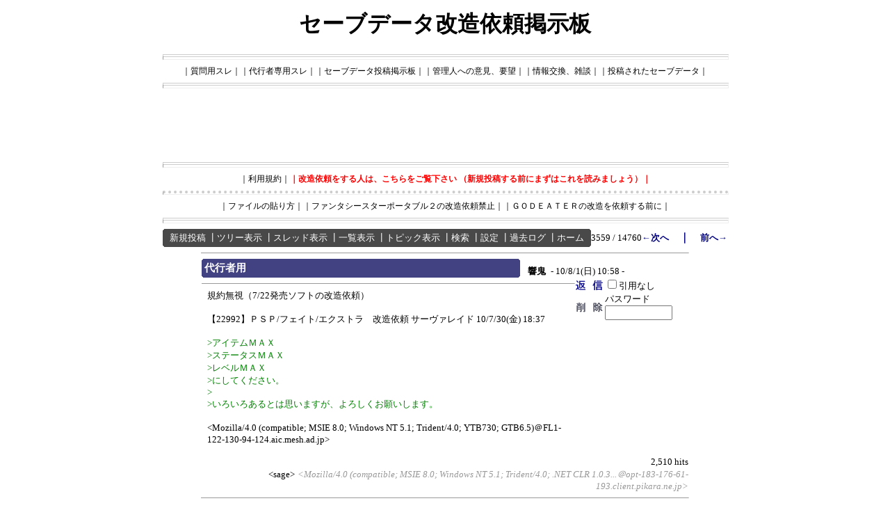

--- FILE ---
content_type: text/html; charset=Shift_JIS
request_url: http://www.adventureisland.org/c-board/c-board.cgi?cmd=one;no=23016;id=
body_size: 9494
content:
<!DOCTYPE HTML PUBLIC "-//W3C//DTD HTML 4.01 Transitional//EN">
<html lang="ja">
<head>
 <meta http-equiv="content-script-type" content="text/javascript">
 <meta http-equiv="content-style-type" content="text/css">
 <link rel="stylesheet" type="text/css" href="./data/c-board.css">
 <title>セーブデータ改造依頼掲示板　PSP</title>
</head>
<body>
<!-- ベースヘッダー ここから-->
	<center>
	<table border="0" cellpadding="5" cellspacing="0" width="700">
	<tr>
	<td>
<!-- タイトル ここから-->
	<CENTER><h1>セーブデータ改造依頼掲示板</h1></script><hr style="border-top: 4px double #cccccc;width: 100%;height:3;"><a href="http://www.adventureisland.org/c-board/c-board.cgi?cmd=ntr;tree=20835;id=" target="_self" style="color:#000000;">｜質問用スレ｜</a><a href="http://www.adventureisland.org/c-board/c-board.cgi?cmd=ntr;tree=23532;id=" target="_self" style="color:#000000;">｜代行者専用スレ｜</a><a href="http://www.adventureisland.org/c-board/c-board.cgi?cmd=tre;id=save" target="_self" style="color:#000000;">｜セーブデータ投稿掲示板｜</a><a href="http://www.adventureisland.org/c-board/c-board.cgi?cmd=tre;id=777" target="_self" style="color:#000000;">｜管理人への意見、要望｜</a><a href="http://www.adventureisland.org/c-board/c-board.cgi?cmd=tre;id=333" target="_self" style="color:#000000;">｜情報交換、雑談｜</a><a href="http://www.adventureisland.org/save.html" target="_self" style="color:#000000;">｜投稿されたセーブデータ｜</a><hr style="border-top: 4px double #cccccc;width: 100%;height:3;">
<script type="text/javascript"><!--
google_ad_client = "pub-7727834032880650";
//728x90, 作成済み 07/11/21
google_ad_slot = "6432490472";
google_ad_width = 728;
google_ad_height = 90;
//--></script>
<script type="text/javascript"
src="http://pagead2.googlesyndication.com/pagead/show_ads.js">
</script><hr style="border-top: 4px double #cccccc;width: 100%;height:3;"><a href="http://www.adventureisland.org/c-board/c-board.cgi?cmd=one;no=13097;id=" target="_self" style="color:#000000;">｜利用規約｜</a><b><a href="http://www.adventureisland.org/c-board/c-board.cgi?cmd=one;no=20259;id="target="_self" style="color:#FF0000;">｜改造依頼をする人は、こちらをご覧下さい （新規投稿する前にまずはこれを読みましょう）｜</a></b><hr style="border-top: 4px dotted #cccccc;width: 100%;height:1;"><a href="http://www.adventureisland.org/c-board/c-board.cgi?cmd=ntr;tree=6899;id=" target="_self" style="color:#000000;">｜ファイルの貼り方｜</a><a href="http://www.adventureisland.org/c-board/c-board.cgi?cmd=one;no=19963;id=" target="_self" style="color:#000000;">｜ファンタシースターポータブル２の改造依頼禁止｜</a><a href="http://www.adventureisland.org/c-board/c-board.cgi?cmd=one;no=20767;id=" target="_self" style="color:#000000;">｜ＧＯＤＥＡＴＥＲの改造を依頼する前に｜</a><hr style="border-top: 4px double #cccccc;width: 100%;height:3;"></CENTER>
<!-- タイトル ここまで-->
<!-- メニュー上部 ここから-->
	<center>
	<table border=0 cellspacing=0 cellpadding=0 width="700">
	<tr>
	<td align="left" width="50%" nowrap>
	<table border=0 cellspacing=0 cellpadding=0 bgcolor="#494949">
	<tr>
	<td><img src="./image/mnu_table_lu.gif" width=4 height=4 alt=""></td>
	<td><img src="./image/_.gif" width=4 height=4 alt=""></td>
	<td><img src="./image/mnu_table_ru.gif" width=4 height=4 alt=""></td>
	</tr>
	<tr>
	<td><img src="./image/_.gif" width=4 height=4 alt=""></td>
	<td class=Menu bgcolor="#494949" nowrap>&nbsp;&nbsp;<a class=Menu href="c-board.cgi?cmd=psn;id=">新規投稿</a><span class=MenuSplit>&nbsp;┃</span><a class=Menu href="c-board.cgi?cmd=tre;id=">ツリー表示</a><span class=MenuSplit>&nbsp;┃</span><a class=Menu href="c-board.cgi?cmd=thr;id=">スレッド表示</a><span class=MenuSplit>&nbsp;┃</span><a class=Menu href="c-board.cgi?cmd=all;id=">一覧表示</a><span class=MenuSplit>&nbsp;┃</span><a class=Menu href="c-board.cgi?cmd=tpc;id=">トピック表示</a><span class=MenuSplit>&nbsp;┃</span><a class=Menu href="c-board.cgi?cmd=srn;id=">検索</a><span class=MenuSplit>&nbsp;┃</span><a class=Menu href="c-board.cgi?cmd=csn;id=">設定</a><span class=MenuSplit>&nbsp;┃</span><a class=Menu href="c-board.cgi?cmd=log;id=">過去ログ</a><span class=MenuSplit>&nbsp;┃</span><a class=Menu href="http://www.adventureisland.org/" target="_top">ホーム</a>&nbsp;&nbsp;</td>
	<td><img src="./image/_.gif" width=4 height=4 alt=""></td>
	</tr>
	<tr>
	<td><img src="./image/mnu_table_ld.gif" width=4 height=4 alt=""></td>
	<td><img src="./image/_.gif" width=4 height=4 alt=""></td>
	<td><img src="./image/mnu_table_rd.gif" width=4 height=4 alt=""></td>
	</tr>
	</table>
	</td>
	<td align="center" nowrap><span class=MenuOut>3559 / 14760 </span></td>
	<td nowrap align="right"><a href="c-board.cgi?cmd=one;page=3558;id=" title="代行者用"><font size="3" color="#000080" style="font-size: 10pt"><b>←次へ</b></font></a><font size="3" color="#000080" style="font-size: 11pt"><b>　｜　</b></font><a href="c-board.cgi?cmd=one;page=3560;id=" title="代行者用"><font size="3" color="#000080" style="font-size: 10pt"><b>前へ→</b></font></a></td>
	</tr>
	</table>
	<!-- 区切り線 ここから-->
	<hr size=1 width=700 align="center">
<!-- 区切り線 ここまで-->

	</center>
<!-- ベースヘッダー ここまで-->
<!-- メイン部分全体表示リンク ここから-->
	<center>
	<a name="23016">
<!-- 記事タイトル/ジャンル/新着/名前/メール/Web/新着表示 ここから-->
	<table border=0 cellspacing=0 cellpadding=0 width="700">
	<tr>
	<td width=450>
<!-- 記事タイトル ここから-->
	<table border=0 cellspacing=0 cellpadding=0 bgcolor="#424282">
	<tr>
	<td width="4"><img src="./image/sbj_table_lu.gif" width=4 height=4 alt=""></td>
	<td><img src="./image/_.gif" width=4 height=4 alt=""></td>
	<td width="4"><img src="./image/sbj_table_ru.gif" width=4 height=4 alt=""></td>
	</tr>
	<tr>
	<td width="4"><img src="./image/_.gif" width=4 height=4 alt=""></td>
	<td bgcolor="#424282" width=450 nowrap>
	<a href="c-board.cgi?cmd=one;no=23016;id="><span class=AllSubject><b>代行者用</b></span></a>
	</td>
	<td width="4"><img src="./image/_.gif" width=4 height=4 alt=""></td>
	</tr>
	<tr>
	<td width="4"><img src="./image/sbj_table_ld.gif" width=4 height=4 alt=""></td>
	<td><img src="./image/_.gif" width=4 height=4 alt=""></td>
	<td width="4"><img src="./image/sbj_table_rd.gif" width=4 height=4 alt=""></td>
	</tr>
	</table>
<!-- 記事タイトル ここまで-->
	</td>
	<td valign="bottom">&nbsp;
	<span class=AllName>&nbsp;<b title="［識別番号：bbac915852］">響鬼</b></span>
	
	<span class=AllDate>&nbsp;- 10/8/1(日) 10:58 -</span>
	</td>
	</tr>
	</table>
<!-- 記事タイトル/ジャンル/新着/名前/メール/Web/新着表示 ここまで-->
<!-- 内容表示 ここから-->
	<table border=0 cellspacing=0 cellpadding=0 width="700">
	<tr>
	<td align="left" valign="top" width="535">
	<hr width="100%" size=1 align="left">
	</td>
	<td rowspan=2 align="left" valign="top">
<!-- 返信ボタン/削除ボタン/添付ファイル ここから-->
	<table border=0 cellpadding=0 cellspacing=0>
	<tr>
	<td colspan=2><form action="c-board.cgi" method="get"></td>
	</tr>
	<tr>
	<td><input type="image" src="./image/reply.gif" name="返信" border="0" width="45" height="22" alt="返信"></td>
	<td>
	<span class=AllReply>
	<input name="no_quot" type=checkbox value=1 class=AllReplyInput title="チェックすると返信時に元記事を引用しなくなります">引用なし
	</span>
	<input type=hidden name="follow" value="23016">
	<input type=hidden name="id" value="">
	<input type=hidden name="cmd" value="psn">
	</td>
	</tr>
<!-- 削除ボタン挿入 ここから-->
	<!-- 削除ボタン ここから-->
	<tr>
	<td colspan=2>
	</form><form action="c-board.cgi" method="post"></td>
	</tr>
	<tr>
	<td><input type="image" src="./image/delete.gif" name="削除" width="45" height="22" border="0" alt="削除"></td>
	<td>
	<span class=AllDelete>パスワード
	<input name="key" size=10 type=password value="" class=AllDeleteInput title="投稿したときに入力したパスワードを入力してください">
	</span>
	<input type=hidden name="no" value="23016">
	<input type=hidden name="tree" value="22631">
	<input type=hidden name="id" value="">
	<input type=hidden name="cmd" value="dlm">
	</td>
	</tr>
<!-- 削除ボタン ここまで-->

<!-- 削除ボタン挿入 ここまで-->
	<tr>
	<td colspan=2></form></td>
	</tr>
	<tr>
	<td colspan=2 align="center">
<!-- 添付ファイル情報挿入はじめ ここから-->
	
<!-- 添付ファイル情報挿入おわり ここまで-->
	</td>
	</tr>
	</table>
<!-- 返信ボタン/削除ボタン/添付ファイル ここまで-->
	</td>
	</tr>
	<tr>
	<td width=535>
	<table border=0 cellspacing=0 cellpadding=0>
	<tr>
	<td>&nbsp;&nbsp;</td>
	<td><span class=AllBody>規約無視（7/22発売ソフトの改造依頼）<br>
<br>
【22992】ＰＳＰ/フェイト/エクストラ　改造依頼 サーヴァレイド 10/7/30(金) 18:37<br>
<br>
<span class="AllBodyQuot1">&gt;アイテムＭＡＸ<br>
&gt;ステータスＭＡＸ<br>
&gt;レベルＭＡＸ<br>
&gt;にしてください。<br>
&gt;<br>
&gt;いろいろあるとは思いますが、よろしくお願いします。<br>
</span>　<br>
&lt;Mozilla/4.0 (compatible; MSIE 8.0; Windows NT 5.1; Trident/4.0; YTB730; GTB6.5)＠FL1-122-130-94-124.aic.mesh.ad.jp&gt;<br>
<br>
</span></td>
	</tr>
	</table>
<!-- 内容表示 ここまで-->
	</td>
	</tr>
<!-- ツリー全体表示リンク挿入 ここから-->
	
<!-- ツリー全体表示リンク挿入 ここまで-->
	<tr>
	<td colspan=2 align="right">
	<span class=AllHit>2,510 hits<br></span>
	<span class=AllHit>&lt;sage&gt;</span>
	<span class=AllAgent><i>&lt;Mozilla/4.0 (compatible; MSIE 8.0; Windows NT 5.1; Trident/4.0; .NET CLR 1.0.3...＠opt-183-176-61-193.client.pikara.ne.jp&gt;</i></span>
	</td>
	</tr>
	</table>
	</a>
<!-- 内容全体表示 ここまで-->
<!-- メイン部分下ライン全体 ここから-->
	<hr size=1 width=700 align="center">
<!-- メイン部分下ライン全体 ここまで-->
	</center>
<!-- メイン部分全体表示リンク ここまで-->
<!-- ツリー表示 ここから-->
	<table border=0 cellspacing=0 cellpadding=0>
	<tr>
	<td><img src="./image/_.gif" width=10 height=1 alt=""></td>
	<td><a href="c-board.cgi?cmd=ntr;tree=22631;id=" title="記事が属するツリーの記事を全て表示します"><font size="3" color="#000080" style="font-size: 10pt">▼</font></a></td>
	<td bgcolor="#eff0ff" nowrap>
	<a class=TreeParentSubject href="c-board.cgi?cmd=one;no=22631;id="><b>代行者用14</b>
	<span class=TreeParentName>響鬼</span>
	<span class=TreeParentDate>10/6/18(金) 15:57</span></a></td>
	<td></td>
	</tr>
	</table>
<!-- ツリー表示 ここまで-->
<!-- ツリー表示 ここから-->
	<table border=0 cellspacing=0 cellpadding=0>
	<tr>
	<td><img src="./image/_.gif" width=10 height=1 alt=""></td>
	<td><img src="./image/_.gif" width=12 height=1 alt="" border=0><a href="c-board.cgi?cmd=ntr;tree=22631;no=22633;id=" title="この記事にぶら下がってる記事を全て表示します"><img src="./image/T_icon.gif" width="20" height="20" border="0"></a></td>
	<td bgcolor="#ffffff" nowrap>
	<a class=TreeChildSubject href="c-board.cgi?cmd=one;no=22633;id="><b>代行者用</b>
	<span class=TreeChildName>響鬼</span>
	<span class=TreeChildDate>10/6/18(金) 17:20</span></a></td>
	<td></td>
	</tr>
	</table>
<!-- ツリー表示 ここまで-->
<!-- ツリー表示 ここから-->
	<table border=0 cellspacing=0 cellpadding=0>
	<tr>
	<td><img src="./image/_.gif" width=10 height=1 alt=""></td>
	<td><img src="./image/_.gif" width=12 height=1 alt="" border=0><a href="c-board.cgi?cmd=ntr;tree=22631;no=22642;id=" title="この記事にぶら下がってる記事を全て表示します"><img src="./image/T_icon.gif" width="20" height="20" border="0"></a></td>
	<td bgcolor="#ffffff" nowrap>
	<a class=TreeChildSubject href="c-board.cgi?cmd=one;no=22642;id="><b>代行者用</b>
	<span class=TreeChildName>響鬼</span>
	<span class=TreeChildDate>10/6/20(日) 8:43</span></a></td>
	<td></td>
	</tr>
	</table>
<!-- ツリー表示 ここまで-->
<!-- ツリー表示 ここから-->
	<table border=0 cellspacing=0 cellpadding=0>
	<tr>
	<td><img src="./image/_.gif" width=10 height=1 alt=""></td>
	<td><img src="./image/_.gif" width=12 height=1 alt="" border=0><a href="c-board.cgi?cmd=ntr;tree=22631;no=22644;id=" title="この記事にぶら下がってる記事を全て表示します"><img src="./image/T_icon.gif" width="20" height="20" border="0"></a></td>
	<td bgcolor="#ffffff" nowrap>
	<a class=TreeChildSubject href="c-board.cgi?cmd=one;no=22644;id="><b>代行者用</b>
	<span class=TreeChildName>響鬼</span>
	<span class=TreeChildDate>10/6/20(日) 8:56</span></a></td>
	<td></td>
	</tr>
	</table>
<!-- ツリー表示 ここまで-->
<!-- ツリー表示 ここから-->
	<table border=0 cellspacing=0 cellpadding=0>
	<tr>
	<td><img src="./image/_.gif" width=10 height=1 alt=""></td>
	<td><img src="./image/_.gif" width=12 height=1 alt="" border=0><a href="c-board.cgi?cmd=ntr;tree=22631;no=22645;id=" title="この記事にぶら下がってる記事を全て表示します"><img src="./image/T_icon.gif" width="20" height="20" border="0"></a></td>
	<td bgcolor="#ffffff" nowrap>
	<a class=TreeChildSubject href="c-board.cgi?cmd=one;no=22645;id="><b>代行者用</b>
	<span class=TreeChildName>響鬼</span>
	<span class=TreeChildDate>10/6/20(日) 9:02</span></a></td>
	<td></td>
	</tr>
	</table>
<!-- ツリー表示 ここまで-->
<!-- ツリー表示 ここから-->
	<table border=0 cellspacing=0 cellpadding=0>
	<tr>
	<td><img src="./image/_.gif" width=10 height=1 alt=""></td>
	<td><img src="./image/_.gif" width=12 height=1 alt="" border=0><a href="c-board.cgi?cmd=ntr;tree=22631;no=22651;id=" title="この記事にぶら下がってる記事を全て表示します"><img src="./image/T_icon.gif" width="20" height="20" border="0"></a></td>
	<td bgcolor="#ffffff" nowrap>
	<a class=TreeChildSubject href="c-board.cgi?cmd=one;no=22651;id="><b>代行者用</b>
	<span class=TreeChildName>響鬼</span>
	<span class=TreeChildDate>10/6/20(日) 16:09</span></a></td>
	<td></td>
	</tr>
	</table>
<!-- ツリー表示 ここまで-->
<!-- ツリー表示 ここから-->
	<table border=0 cellspacing=0 cellpadding=0>
	<tr>
	<td><img src="./image/_.gif" width=10 height=1 alt=""></td>
	<td><img src="./image/_.gif" width=12 height=1 alt="" border=0><a href="c-board.cgi?cmd=ntr;tree=22631;no=22654;id=" title="この記事にぶら下がってる記事を全て表示します"><img src="./image/T_icon.gif" width="20" height="20" border="0"></a></td>
	<td bgcolor="#ffffff" nowrap>
	<a class=TreeChildSubject href="c-board.cgi?cmd=one;no=22654;id="><b>代行者用</b>
	<span class=TreeChildName>響鬼</span>
	<span class=TreeChildDate>10/6/20(日) 16:19</span></a></td>
	<td></td>
	</tr>
	</table>
<!-- ツリー表示 ここまで-->
<!-- ツリー表示 ここから-->
	<table border=0 cellspacing=0 cellpadding=0>
	<tr>
	<td><img src="./image/_.gif" width=10 height=1 alt=""></td>
	<td><img src="./image/_.gif" width=12 height=1 alt="" border=0><a href="c-board.cgi?cmd=ntr;tree=22631;no=22656;id=" title="この記事にぶら下がってる記事を全て表示します"><img src="./image/T_icon.gif" width="20" height="20" border="0"></a></td>
	<td bgcolor="#ffffff" nowrap>
	<a class=TreeChildSubject href="c-board.cgi?cmd=one;no=22656;id="><b>代行者用</b>
	<span class=TreeChildName>響鬼</span>
	<span class=TreeChildDate>10/6/20(日) 17:29</span></a></td>
	<td></td>
	</tr>
	</table>
<!-- ツリー表示 ここまで-->
<!-- ツリー表示 ここから-->
	<table border=0 cellspacing=0 cellpadding=0>
	<tr>
	<td><img src="./image/_.gif" width=10 height=1 alt=""></td>
	<td><img src="./image/_.gif" width=12 height=1 alt="" border=0><a href="c-board.cgi?cmd=ntr;tree=22631;no=22659;id=" title="この記事にぶら下がってる記事を全て表示します"><img src="./image/T_icon.gif" width="20" height="20" border="0"></a></td>
	<td bgcolor="#ffffff" nowrap>
	<a class=TreeChildSubject href="c-board.cgi?cmd=one;no=22659;id="><b>代行者用</b>
	<span class=TreeChildName>響鬼</span>
	<span class=TreeChildDate>10/6/20(日) 19:18</span></a></td>
	<td></td>
	</tr>
	</table>
<!-- ツリー表示 ここまで-->
<!-- ツリー表示 ここから-->
	<table border=0 cellspacing=0 cellpadding=0>
	<tr>
	<td><img src="./image/_.gif" width=10 height=1 alt=""></td>
	<td><img src="./image/_.gif" width=12 height=1 alt="" border=0><a href="c-board.cgi?cmd=ntr;tree=22631;no=22663;id=" title="この記事にぶら下がってる記事を全て表示します"><img src="./image/T_icon.gif" width="20" height="20" border="0"></a></td>
	<td bgcolor="#ffffff" nowrap>
	<a class=TreeChildSubject href="c-board.cgi?cmd=one;no=22663;id="><b>代行者用</b>
	<span class=TreeChildName>響鬼</span>
	<span class=TreeChildDate>10/6/20(日) 19:58</span></a></td>
	<td></td>
	</tr>
	</table>
<!-- ツリー表示 ここまで-->
<!-- ツリー表示 ここから-->
	<table border=0 cellspacing=0 cellpadding=0>
	<tr>
	<td><img src="./image/_.gif" width=10 height=1 alt=""></td>
	<td><img src="./image/_.gif" width=12 height=1 alt="" border=0><img src="./image/I_icon.gif" width="20" height="20" border="0"><a href="c-board.cgi?cmd=ntr;tree=22631;no=22849;id=" title="この記事にぶら下がってる記事を全て表示します"><img src="./image/L_icon.gif" width="20" height="20" border="0"></a></td>
	<td bgcolor="#ffffff" nowrap>
	<a class=TreeChildSubject href="c-board.cgi?cmd=one;no=22849;id="><b>Re:代行者用</b>
	<span class=TreeChildName>響鬼</span>
	<span class=TreeChildDate>10/7/13(火) 20:59</span></a></td>
	<td></td>
	</tr>
	</table>
<!-- ツリー表示 ここまで-->
<!-- ツリー表示 ここから-->
	<table border=0 cellspacing=0 cellpadding=0>
	<tr>
	<td><img src="./image/_.gif" width=10 height=1 alt=""></td>
	<td><img src="./image/_.gif" width=12 height=1 alt="" border=0><a href="c-board.cgi?cmd=ntr;tree=22631;no=22671;id=" title="この記事にぶら下がってる記事を全て表示します"><img src="./image/T_icon.gif" width="20" height="20" border="0"></a></td>
	<td bgcolor="#ffffff" nowrap>
	<a class=TreeChildSubject href="c-board.cgi?cmd=one;no=22671;id="><b>代行者用</b>
	<span class=TreeChildName>響鬼</span>
	<span class=TreeChildDate>10/6/21(月) 20:04</span></a></td>
	<td></td>
	</tr>
	</table>
<!-- ツリー表示 ここまで-->
<!-- ツリー表示 ここから-->
	<table border=0 cellspacing=0 cellpadding=0>
	<tr>
	<td><img src="./image/_.gif" width=10 height=1 alt=""></td>
	<td><img src="./image/_.gif" width=12 height=1 alt="" border=0><a href="c-board.cgi?cmd=ntr;tree=22631;no=22672;id=" title="この記事にぶら下がってる記事を全て表示します"><img src="./image/T_icon.gif" width="20" height="20" border="0"></a></td>
	<td bgcolor="#ffffff" nowrap>
	<a class=TreeChildSubject href="c-board.cgi?cmd=one;no=22672;id="><b>代行者用</b>
	<span class=TreeChildName>響鬼</span>
	<span class=TreeChildDate>10/6/21(月) 20:09</span></a></td>
	<td></td>
	</tr>
	</table>
<!-- ツリー表示 ここまで-->
<!-- ツリー表示 ここから-->
	<table border=0 cellspacing=0 cellpadding=0>
	<tr>
	<td><img src="./image/_.gif" width=10 height=1 alt=""></td>
	<td><img src="./image/_.gif" width=12 height=1 alt="" border=0><img src="./image/I_icon.gif" width="20" height="20" border="0"><a href="c-board.cgi?cmd=ntr;tree=22631;no=22685;id=" title="この記事にぶら下がってる記事を全て表示します"><img src="./image/L_icon.gif" width="20" height="20" border="0"></a></td>
	<td bgcolor="#ffffff" nowrap>
	<a class=TreeChildSubject href="c-board.cgi?cmd=one;no=22685;id="><b>Re:代行者用</b>
	<span class=TreeChildName>響鬼</span>
	<span class=TreeChildDate>10/6/22(火) 18:28</span></a></td>
	<td></td>
	</tr>
	</table>
<!-- ツリー表示 ここまで-->
<!-- ツリー表示 ここから-->
	<table border=0 cellspacing=0 cellpadding=0>
	<tr>
	<td><img src="./image/_.gif" width=10 height=1 alt=""></td>
	<td><img src="./image/_.gif" width=12 height=1 alt="" border=0><a href="c-board.cgi?cmd=ntr;tree=22631;no=22680;id=" title="この記事にぶら下がってる記事を全て表示します"><img src="./image/T_icon.gif" width="20" height="20" border="0"></a></td>
	<td bgcolor="#ffffff" nowrap>
	<a class=TreeChildSubject href="c-board.cgi?cmd=one;no=22680;id="><b>代行者用</b>
	<span class=TreeChildName>響鬼</span>
	<span class=TreeChildDate>10/6/22(火) 6:49</span></a></td>
	<td></td>
	</tr>
	</table>
<!-- ツリー表示 ここまで-->
<!-- ツリー表示 ここから-->
	<table border=0 cellspacing=0 cellpadding=0>
	<tr>
	<td><img src="./image/_.gif" width=10 height=1 alt=""></td>
	<td><img src="./image/_.gif" width=12 height=1 alt="" border=0><a href="c-board.cgi?cmd=ntr;tree=22631;no=22696;id=" title="この記事にぶら下がってる記事を全て表示します"><img src="./image/T_icon.gif" width="20" height="20" border="0"></a></td>
	<td bgcolor="#ffffff" nowrap>
	<a class=TreeChildSubject href="c-board.cgi?cmd=one;no=22696;id="><b>代行者用</b>
	<span class=TreeChildName>響鬼</span>
	<span class=TreeChildDate>10/6/23(水) 7:51</span></a></td>
	<td></td>
	</tr>
	</table>
<!-- ツリー表示 ここまで-->
<!-- ツリー表示 ここから-->
	<table border=0 cellspacing=0 cellpadding=0>
	<tr>
	<td><img src="./image/_.gif" width=10 height=1 alt=""></td>
	<td><img src="./image/_.gif" width=12 height=1 alt="" border=0><a href="c-board.cgi?cmd=ntr;tree=22631;no=22705;id=" title="この記事にぶら下がってる記事を全て表示します"><img src="./image/T_icon.gif" width="20" height="20" border="0"></a></td>
	<td bgcolor="#ffffff" nowrap>
	<a class=TreeChildSubject href="c-board.cgi?cmd=one;no=22705;id="><b>代行者用</b>
	<span class=TreeChildName>響鬼</span>
	<span class=TreeChildDate>10/6/23(水) 21:25</span></a></td>
	<td></td>
	</tr>
	</table>
<!-- ツリー表示 ここまで-->
<!-- ツリー表示 ここから-->
	<table border=0 cellspacing=0 cellpadding=0>
	<tr>
	<td><img src="./image/_.gif" width=10 height=1 alt=""></td>
	<td><img src="./image/_.gif" width=12 height=1 alt="" border=0><a href="c-board.cgi?cmd=ntr;tree=22631;no=22708;id=" title="この記事にぶら下がってる記事を全て表示します"><img src="./image/T_icon.gif" width="20" height="20" border="0"></a></td>
	<td bgcolor="#ffffff" nowrap>
	<a class=TreeChildSubject href="c-board.cgi?cmd=one;no=22708;id="><b>代行者用</b>
	<span class=TreeChildName>響鬼</span>
	<span class=TreeChildDate>10/6/25(金) 6:49</span></a></td>
	<td></td>
	</tr>
	</table>
<!-- ツリー表示 ここまで-->
<!-- ツリー表示 ここから-->
	<table border=0 cellspacing=0 cellpadding=0>
	<tr>
	<td><img src="./image/_.gif" width=10 height=1 alt=""></td>
	<td><img src="./image/_.gif" width=12 height=1 alt="" border=0><a href="c-board.cgi?cmd=ntr;tree=22631;no=22717;id=" title="この記事にぶら下がってる記事を全て表示します"><img src="./image/T_icon.gif" width="20" height="20" border="0"></a></td>
	<td bgcolor="#ffffff" nowrap>
	<a class=TreeChildSubject href="c-board.cgi?cmd=one;no=22717;id="><b>代行者用</b>
	<span class=TreeChildName>響鬼</span>
	<span class=TreeChildDate>10/6/26(土) 7:40</span></a></td>
	<td></td>
	</tr>
	</table>
<!-- ツリー表示 ここまで-->
<!-- ツリー表示 ここから-->
	<table border=0 cellspacing=0 cellpadding=0>
	<tr>
	<td><img src="./image/_.gif" width=10 height=1 alt=""></td>
	<td><img src="./image/_.gif" width=12 height=1 alt="" border=0><a href="c-board.cgi?cmd=ntr;tree=22631;no=22721;id=" title="この記事にぶら下がってる記事を全て表示します"><img src="./image/T_icon.gif" width="20" height="20" border="0"></a></td>
	<td bgcolor="#ffffff" nowrap>
	<a class=TreeChildSubject href="c-board.cgi?cmd=one;no=22721;id="><b>代行者用</b>
	<span class=TreeChildName>響鬼</span>
	<span class=TreeChildDate>10/6/26(土) 13:13</span></a></td>
	<td></td>
	</tr>
	</table>
<!-- ツリー表示 ここまで-->
<!-- ツリー表示 ここから-->
	<table border=0 cellspacing=0 cellpadding=0>
	<tr>
	<td><img src="./image/_.gif" width=10 height=1 alt=""></td>
	<td><img src="./image/_.gif" width=12 height=1 alt="" border=0><a href="c-board.cgi?cmd=ntr;tree=22631;no=22725;id=" title="この記事にぶら下がってる記事を全て表示します"><img src="./image/T_icon.gif" width="20" height="20" border="0"></a></td>
	<td bgcolor="#ffffff" nowrap>
	<a class=TreeChildSubject href="c-board.cgi?cmd=one;no=22725;id="><b>代行者用</b>
	<span class=TreeChildName>響鬼</span>
	<span class=TreeChildDate>10/6/27(日) 1:28</span></a></td>
	<td></td>
	</tr>
	</table>
<!-- ツリー表示 ここまで-->
<!-- ツリー表示 ここから-->
	<table border=0 cellspacing=0 cellpadding=0>
	<tr>
	<td><img src="./image/_.gif" width=10 height=1 alt=""></td>
	<td><img src="./image/_.gif" width=12 height=1 alt="" border=0><a href="c-board.cgi?cmd=ntr;tree=22631;no=22733;id=" title="この記事にぶら下がってる記事を全て表示します"><img src="./image/T_icon.gif" width="20" height="20" border="0"></a></td>
	<td bgcolor="#ffffff" nowrap>
	<a class=TreeChildSubject href="c-board.cgi?cmd=one;no=22733;id="><b>代行者用</b>
	<span class=TreeChildName>響鬼</span>
	<span class=TreeChildDate>10/6/27(日) 15:45</span></a></td>
	<td></td>
	</tr>
	</table>
<!-- ツリー表示 ここまで-->
<!-- ツリー表示 ここから-->
	<table border=0 cellspacing=0 cellpadding=0>
	<tr>
	<td><img src="./image/_.gif" width=10 height=1 alt=""></td>
	<td><img src="./image/_.gif" width=12 height=1 alt="" border=0><a href="c-board.cgi?cmd=ntr;tree=22631;no=22734;id=" title="この記事にぶら下がってる記事を全て表示します"><img src="./image/T_icon.gif" width="20" height="20" border="0"></a></td>
	<td bgcolor="#ffffff" nowrap>
	<a class=TreeChildSubject href="c-board.cgi?cmd=one;no=22734;id="><b>代行者用</b>
	<span class=TreeChildName>響鬼</span>
	<span class=TreeChildDate>10/6/27(日) 15:50</span></a></td>
	<td></td>
	</tr>
	</table>
<!-- ツリー表示 ここまで-->
<!-- ツリー表示 ここから-->
	<table border=0 cellspacing=0 cellpadding=0>
	<tr>
	<td><img src="./image/_.gif" width=10 height=1 alt=""></td>
	<td><img src="./image/_.gif" width=12 height=1 alt="" border=0><a href="c-board.cgi?cmd=ntr;tree=22631;no=22740;id=" title="この記事にぶら下がってる記事を全て表示します"><img src="./image/T_icon.gif" width="20" height="20" border="0"></a></td>
	<td bgcolor="#ffffff" nowrap>
	<a class=TreeChildSubject href="c-board.cgi?cmd=one;no=22740;id="><b>代行者用</b>
	<span class=TreeChildName>響鬼</span>
	<span class=TreeChildDate>10/6/27(日) 19:21</span></a></td>
	<td></td>
	</tr>
	</table>
<!-- ツリー表示 ここまで-->
<!-- ツリー表示 ここから-->
	<table border=0 cellspacing=0 cellpadding=0>
	<tr>
	<td><img src="./image/_.gif" width=10 height=1 alt=""></td>
	<td><img src="./image/_.gif" width=12 height=1 alt="" border=0><img src="./image/I_icon.gif" width="20" height="20" border="0"><a href="c-board.cgi?cmd=ntr;tree=22631;no=22778;id=" title="この記事にぶら下がってる記事を全て表示します"><img src="./image/L_icon.gif" width="20" height="20" border="0"></a></td>
	<td bgcolor="#ffffff" nowrap>
	<a class=TreeChildSubject href="c-board.cgi?cmd=one;no=22778;id="><b>Re:代行者用</b>
	<span class=TreeChildName>響鬼</span>
	<span class=TreeChildDate>10/7/3(土) 19:50</span></a></td>
	<td></td>
	</tr>
	</table>
<!-- ツリー表示 ここまで-->
<!-- ツリー表示 ここから-->
	<table border=0 cellspacing=0 cellpadding=0>
	<tr>
	<td><img src="./image/_.gif" width=10 height=1 alt=""></td>
	<td><img src="./image/_.gif" width=12 height=1 alt="" border=0><img src="./image/I_icon.gif" width="20" height="20" border="0"><img src="./image/_.gif" width=20 height=1 alt="" border=0><a href="c-board.cgi?cmd=ntr;tree=22631;no=22818;id=" title="この記事にぶら下がってる記事を全て表示します"><img src="./image/L_icon.gif" width="20" height="20" border="0"></a></td>
	<td bgcolor="#ffffff" nowrap>
	<a class=TreeChildSubject href="c-board.cgi?cmd=one;no=22818;id="><b>Re:代行者用</b>
	<span class=TreeChildName>響鬼</span>
	<span class=TreeChildDate>10/7/12(月) 20:09</span></a></td>
	<td></td>
	</tr>
	</table>
<!-- ツリー表示 ここまで-->
<!-- ツリー表示 ここから-->
	<table border=0 cellspacing=0 cellpadding=0>
	<tr>
	<td><img src="./image/_.gif" width=10 height=1 alt=""></td>
	<td><img src="./image/_.gif" width=12 height=1 alt="" border=0><a href="c-board.cgi?cmd=ntr;tree=22631;no=22743;id=" title="この記事にぶら下がってる記事を全て表示します"><img src="./image/T_icon.gif" width="20" height="20" border="0"></a></td>
	<td bgcolor="#ffffff" nowrap>
	<a class=TreeChildSubject href="c-board.cgi?cmd=one;no=22743;id="><b>代行者用</b>
	<span class=TreeChildName>響鬼</span>
	<span class=TreeChildDate>10/6/27(日) 22:13</span></a></td>
	<td></td>
	</tr>
	</table>
<!-- ツリー表示 ここまで-->
<!-- ツリー表示 ここから-->
	<table border=0 cellspacing=0 cellpadding=0>
	<tr>
	<td><img src="./image/_.gif" width=10 height=1 alt=""></td>
	<td><img src="./image/_.gif" width=12 height=1 alt="" border=0><a href="c-board.cgi?cmd=ntr;tree=22631;no=22746;id=" title="この記事にぶら下がってる記事を全て表示します"><img src="./image/T_icon.gif" width="20" height="20" border="0"></a></td>
	<td bgcolor="#ffffff" nowrap>
	<a class=TreeChildSubject href="c-board.cgi?cmd=one;no=22746;id="><b>代行者用</b>
	<span class=TreeChildName>響鬼</span>
	<span class=TreeChildDate>10/6/28(月) 20:02</span></a></td>
	<td></td>
	</tr>
	</table>
<!-- ツリー表示 ここまで-->
<!-- ツリー表示 ここから-->
	<table border=0 cellspacing=0 cellpadding=0>
	<tr>
	<td><img src="./image/_.gif" width=10 height=1 alt=""></td>
	<td><img src="./image/_.gif" width=12 height=1 alt="" border=0><a href="c-board.cgi?cmd=ntr;tree=22631;no=22751;id=" title="この記事にぶら下がってる記事を全て表示します"><img src="./image/T_icon.gif" width="20" height="20" border="0"></a></td>
	<td bgcolor="#ffffff" nowrap>
	<a class=TreeChildSubject href="c-board.cgi?cmd=one;no=22751;id="><b>代行者用</b>
	<span class=TreeChildName>響鬼</span>
	<span class=TreeChildDate>10/6/29(火) 18:35</span></a></td>
	<td></td>
	</tr>
	</table>
<!-- ツリー表示 ここまで-->
<!-- ツリー表示 ここから-->
	<table border=0 cellspacing=0 cellpadding=0>
	<tr>
	<td><img src="./image/_.gif" width=10 height=1 alt=""></td>
	<td><img src="./image/_.gif" width=12 height=1 alt="" border=0><a href="c-board.cgi?cmd=ntr;tree=22631;no=22752;id=" title="この記事にぶら下がってる記事を全て表示します"><img src="./image/T_icon.gif" width="20" height="20" border="0"></a></td>
	<td bgcolor="#ffffff" nowrap>
	<a class=TreeChildSubject href="c-board.cgi?cmd=one;no=22752;id="><b>代行者用</b>
	<span class=TreeChildName>響鬼</span>
	<span class=TreeChildDate>10/6/29(火) 18:37</span></a></td>
	<td></td>
	</tr>
	</table>
<!-- ツリー表示 ここまで-->
<!-- ツリー表示 ここから-->
	<table border=0 cellspacing=0 cellpadding=0>
	<tr>
	<td><img src="./image/_.gif" width=10 height=1 alt=""></td>
	<td><img src="./image/_.gif" width=12 height=1 alt="" border=0><a href="c-board.cgi?cmd=ntr;tree=22631;no=22753;id=" title="この記事にぶら下がってる記事を全て表示します"><img src="./image/T_icon.gif" width="20" height="20" border="0"></a></td>
	<td bgcolor="#ffffff" nowrap>
	<a class=TreeChildSubject href="c-board.cgi?cmd=one;no=22753;id="><b>代行者用</b>
	<span class=TreeChildName>響鬼</span>
	<span class=TreeChildDate>10/6/29(火) 18:39</span></a></td>
	<td></td>
	</tr>
	</table>
<!-- ツリー表示 ここまで-->
<!-- ツリー表示 ここから-->
	<table border=0 cellspacing=0 cellpadding=0>
	<tr>
	<td><img src="./image/_.gif" width=10 height=1 alt=""></td>
	<td><img src="./image/_.gif" width=12 height=1 alt="" border=0><img src="./image/I_icon.gif" width="20" height="20" border="0"><a href="c-board.cgi?cmd=ntr;tree=22631;no=22764;id=" title="この記事にぶら下がってる記事を全て表示します"><img src="./image/L_icon.gif" width="20" height="20" border="0"></a></td>
	<td bgcolor="#ffffff" nowrap>
	<a class=TreeChildSubject href="c-board.cgi?cmd=one;no=22764;id="><b>Re:代行者用</b>
	<span class=TreeChildName>響鬼</span>
	<span class=TreeChildDate>10/6/30(水) 23:19</span></a></td>
	<td></td>
	</tr>
	</table>
<!-- ツリー表示 ここまで-->
<!-- ツリー表示 ここから-->
	<table border=0 cellspacing=0 cellpadding=0>
	<tr>
	<td><img src="./image/_.gif" width=10 height=1 alt=""></td>
	<td><img src="./image/_.gif" width=12 height=1 alt="" border=0><a href="c-board.cgi?cmd=ntr;tree=22631;no=22755;id=" title="この記事にぶら下がってる記事を全て表示します"><img src="./image/T_icon.gif" width="20" height="20" border="0"></a></td>
	<td bgcolor="#ffffff" nowrap>
	<a class=TreeChildSubject href="c-board.cgi?cmd=one;no=22755;id="><b>代行者用</b>
	<span class=TreeChildName>響鬼</span>
	<span class=TreeChildDate>10/6/29(火) 19:39</span></a></td>
	<td></td>
	</tr>
	</table>
<!-- ツリー表示 ここまで-->
<!-- ツリー表示 ここから-->
	<table border=0 cellspacing=0 cellpadding=0>
	<tr>
	<td><img src="./image/_.gif" width=10 height=1 alt=""></td>
	<td><img src="./image/_.gif" width=12 height=1 alt="" border=0><a href="c-board.cgi?cmd=ntr;tree=22631;no=22773;id=" title="この記事にぶら下がってる記事を全て表示します"><img src="./image/T_icon.gif" width="20" height="20" border="0"></a></td>
	<td bgcolor="#ffffff" nowrap>
	<a class=TreeChildSubject href="c-board.cgi?cmd=one;no=22773;id="><b>代行者用</b>
	<span class=TreeChildName>響鬼</span>
	<span class=TreeChildDate>10/7/3(土) 14:29</span></a></td>
	<td></td>
	</tr>
	</table>
<!-- ツリー表示 ここまで-->
<!-- ツリー表示 ここから-->
	<table border=0 cellspacing=0 cellpadding=0>
	<tr>
	<td><img src="./image/_.gif" width=10 height=1 alt=""></td>
	<td><img src="./image/_.gif" width=12 height=1 alt="" border=0><a href="c-board.cgi?cmd=ntr;tree=22631;no=22774;id=" title="この記事にぶら下がってる記事を全て表示します"><img src="./image/T_icon.gif" width="20" height="20" border="0"></a></td>
	<td bgcolor="#ffffff" nowrap>
	<a class=TreeChildSubject href="c-board.cgi?cmd=one;no=22774;id="><b>代行者用</b>
	<span class=TreeChildName>響鬼</span>
	<span class=TreeChildDate>10/7/3(土) 14:32</span></a></td>
	<td></td>
	</tr>
	</table>
<!-- ツリー表示 ここまで-->
<!-- ツリー表示 ここから-->
	<table border=0 cellspacing=0 cellpadding=0>
	<tr>
	<td><img src="./image/_.gif" width=10 height=1 alt=""></td>
	<td><img src="./image/_.gif" width=12 height=1 alt="" border=0><img src="./image/I_icon.gif" width="20" height="20" border="0"><a href="c-board.cgi?cmd=ntr;tree=22631;no=23234;id=" title="この記事にぶら下がってる記事を全て表示します"><img src="./image/L_icon.gif" width="20" height="20" border="0"></a></td>
	<td bgcolor="#ffffff" nowrap>
	<a class=TreeChildSubject href="c-board.cgi?cmd=one;no=23234;id="><b>Re:代行者用</b>
	<span class=TreeChildName>響鬼</span>
	<span class=TreeChildDate>10/8/23(月) 8:28</span></a></td>
	<td></td>
	</tr>
	</table>
<!-- ツリー表示 ここまで-->
<!-- ツリー表示 ここから-->
	<table border=0 cellspacing=0 cellpadding=0>
	<tr>
	<td><img src="./image/_.gif" width=10 height=1 alt=""></td>
	<td><img src="./image/_.gif" width=12 height=1 alt="" border=0><img src="./image/I_icon.gif" width="20" height="20" border="0"><img src="./image/_.gif" width=20 height=1 alt="" border=0><a href="c-board.cgi?cmd=ntr;tree=22631;no=23257;id=" title="この記事にぶら下がってる記事を全て表示します"><img src="./image/L_icon.gif" width="20" height="20" border="0"></a></td>
	<td bgcolor="#ffffff" nowrap>
	<a class=TreeChildSubject href="c-board.cgi?cmd=one;no=23257;id="><b>Re:代行者用</b>
	<span class=TreeChildName>響鬼</span>
	<span class=TreeChildDate>10/8/28(土) 7:24</span></a></td>
	<td></td>
	</tr>
	</table>
<!-- ツリー表示 ここまで-->
<!-- ツリー表示 ここから-->
	<table border=0 cellspacing=0 cellpadding=0>
	<tr>
	<td><img src="./image/_.gif" width=10 height=1 alt=""></td>
	<td><img src="./image/_.gif" width=12 height=1 alt="" border=0><a href="c-board.cgi?cmd=ntr;tree=22631;no=22780;id=" title="この記事にぶら下がってる記事を全て表示します"><img src="./image/T_icon.gif" width="20" height="20" border="0"></a></td>
	<td bgcolor="#ffffff" nowrap>
	<a class=TreeChildSubject href="c-board.cgi?cmd=one;no=22780;id="><b>代行者用</b>
	<span class=TreeChildName>響鬼</span>
	<span class=TreeChildDate>10/7/3(土) 19:54</span></a></td>
	<td></td>
	</tr>
	</table>
<!-- ツリー表示 ここまで-->
<!-- ツリー表示 ここから-->
	<table border=0 cellspacing=0 cellpadding=0>
	<tr>
	<td><img src="./image/_.gif" width=10 height=1 alt=""></td>
	<td><img src="./image/_.gif" width=12 height=1 alt="" border=0><a href="c-board.cgi?cmd=ntr;tree=22631;no=22819;id=" title="この記事にぶら下がってる記事を全て表示します"><img src="./image/T_icon.gif" width="20" height="20" border="0"></a></td>
	<td bgcolor="#ffffff" nowrap>
	<a class=TreeChildSubject href="c-board.cgi?cmd=one;no=22819;id="><b>代行者用</b>
	<span class=TreeChildName>響鬼</span>
	<span class=TreeChildDate>10/7/12(月) 20:11</span></a></td>
	<td></td>
	</tr>
	</table>
<!-- ツリー表示 ここまで-->
<!-- ツリー表示 ここから-->
	<table border=0 cellspacing=0 cellpadding=0>
	<tr>
	<td><img src="./image/_.gif" width=10 height=1 alt=""></td>
	<td><img src="./image/_.gif" width=12 height=1 alt="" border=0><a href="c-board.cgi?cmd=ntr;tree=22631;no=22821;id=" title="この記事にぶら下がってる記事を全て表示します"><img src="./image/T_icon.gif" width="20" height="20" border="0"></a></td>
	<td bgcolor="#ffffff" nowrap>
	<a class=TreeChildSubject href="c-board.cgi?cmd=one;no=22821;id="><b>代行者用</b>
	<span class=TreeChildName>響鬼</span>
	<span class=TreeChildDate>10/7/12(月) 20:12</span></a></td>
	<td></td>
	</tr>
	</table>
<!-- ツリー表示 ここまで-->
<!-- ツリー表示 ここから-->
	<table border=0 cellspacing=0 cellpadding=0>
	<tr>
	<td><img src="./image/_.gif" width=10 height=1 alt=""></td>
	<td><img src="./image/_.gif" width=12 height=1 alt="" border=0><a href="c-board.cgi?cmd=ntr;tree=22631;no=22822;id=" title="この記事にぶら下がってる記事を全て表示します"><img src="./image/T_icon.gif" width="20" height="20" border="0"></a></td>
	<td bgcolor="#ffffff" nowrap>
	<a class=TreeChildSubject href="c-board.cgi?cmd=one;no=22822;id="><b>代行者用</b>
	<span class=TreeChildName>響鬼</span>
	<span class=TreeChildDate>10/7/12(月) 20:13</span></a></td>
	<td></td>
	</tr>
	</table>
<!-- ツリー表示 ここまで-->
<!-- ツリー表示 ここから-->
	<table border=0 cellspacing=0 cellpadding=0>
	<tr>
	<td><img src="./image/_.gif" width=10 height=1 alt=""></td>
	<td><img src="./image/_.gif" width=12 height=1 alt="" border=0><a href="c-board.cgi?cmd=ntr;tree=22631;no=22823;id=" title="この記事にぶら下がってる記事を全て表示します"><img src="./image/T_icon.gif" width="20" height="20" border="0"></a></td>
	<td bgcolor="#ffffff" nowrap>
	<a class=TreeChildSubject href="c-board.cgi?cmd=one;no=22823;id="><b>代行者用</b>
	<span class=TreeChildName>響鬼</span>
	<span class=TreeChildDate>10/7/12(月) 20:14</span></a></td>
	<td></td>
	</tr>
	</table>
<!-- ツリー表示 ここまで-->
<!-- ツリー表示 ここから-->
	<table border=0 cellspacing=0 cellpadding=0>
	<tr>
	<td><img src="./image/_.gif" width=10 height=1 alt=""></td>
	<td><img src="./image/_.gif" width=12 height=1 alt="" border=0><a href="c-board.cgi?cmd=ntr;tree=22631;no=22824;id=" title="この記事にぶら下がってる記事を全て表示します"><img src="./image/T_icon.gif" width="20" height="20" border="0"></a></td>
	<td bgcolor="#ffffff" nowrap>
	<a class=TreeChildSubject href="c-board.cgi?cmd=one;no=22824;id="><b>代行者用</b>
	<span class=TreeChildName>響鬼</span>
	<span class=TreeChildDate>10/7/12(月) 20:15</span></a></td>
	<td></td>
	</tr>
	</table>
<!-- ツリー表示 ここまで-->
<!-- ツリー表示 ここから-->
	<table border=0 cellspacing=0 cellpadding=0>
	<tr>
	<td><img src="./image/_.gif" width=10 height=1 alt=""></td>
	<td><img src="./image/_.gif" width=12 height=1 alt="" border=0><a href="c-board.cgi?cmd=ntr;tree=22631;no=22825;id=" title="この記事にぶら下がってる記事を全て表示します"><img src="./image/T_icon.gif" width="20" height="20" border="0"></a></td>
	<td bgcolor="#ffffff" nowrap>
	<a class=TreeChildSubject href="c-board.cgi?cmd=one;no=22825;id="><b>代行者用</b>
	<span class=TreeChildName>響鬼</span>
	<span class=TreeChildDate>10/7/12(月) 20:16</span></a></td>
	<td></td>
	</tr>
	</table>
<!-- ツリー表示 ここまで-->
<!-- ツリー表示 ここから-->
	<table border=0 cellspacing=0 cellpadding=0>
	<tr>
	<td><img src="./image/_.gif" width=10 height=1 alt=""></td>
	<td><img src="./image/_.gif" width=12 height=1 alt="" border=0><img src="./image/I_icon.gif" width="20" height="20" border="0"><a href="c-board.cgi?cmd=ntr;tree=22631;no=23460;id=" title="この記事にぶら下がってる記事を全て表示します"><img src="./image/L_icon.gif" width="20" height="20" border="0"></a></td>
	<td bgcolor="#ffffff" nowrap>
	<a class=TreeChildSubject href="c-board.cgi?cmd=one;no=23460;id="><b>Re:代行者用</b>
	<span class=TreeChildName>響鬼</span>
	<span class=TreeChildDate>10/9/28(火) 5:29</span></a></td>
	<td></td>
	</tr>
	</table>
<!-- ツリー表示 ここまで-->
<!-- ツリー表示 ここから-->
	<table border=0 cellspacing=0 cellpadding=0>
	<tr>
	<td><img src="./image/_.gif" width=10 height=1 alt=""></td>
	<td><img src="./image/_.gif" width=12 height=1 alt="" border=0><a href="c-board.cgi?cmd=ntr;tree=22631;no=22826;id=" title="この記事にぶら下がってる記事を全て表示します"><img src="./image/T_icon.gif" width="20" height="20" border="0"></a></td>
	<td bgcolor="#ffffff" nowrap>
	<a class=TreeChildSubject href="c-board.cgi?cmd=one;no=22826;id="><b>代行者用</b>
	<span class=TreeChildName>響鬼</span>
	<span class=TreeChildDate>10/7/12(月) 20:17</span></a></td>
	<td></td>
	</tr>
	</table>
<!-- ツリー表示 ここまで-->
<!-- ツリー表示 ここから-->
	<table border=0 cellspacing=0 cellpadding=0>
	<tr>
	<td><img src="./image/_.gif" width=10 height=1 alt=""></td>
	<td><img src="./image/_.gif" width=12 height=1 alt="" border=0><a href="c-board.cgi?cmd=ntr;tree=22631;no=22827;id=" title="この記事にぶら下がってる記事を全て表示します"><img src="./image/T_icon.gif" width="20" height="20" border="0"></a></td>
	<td bgcolor="#ffffff" nowrap>
	<a class=TreeChildSubject href="c-board.cgi?cmd=one;no=22827;id="><b>代行者用</b>
	<span class=TreeChildName>響鬼</span>
	<span class=TreeChildDate>10/7/12(月) 20:18</span></a></td>
	<td></td>
	</tr>
	</table>
<!-- ツリー表示 ここまで-->
<!-- ツリー表示 ここから-->
	<table border=0 cellspacing=0 cellpadding=0>
	<tr>
	<td><img src="./image/_.gif" width=10 height=1 alt=""></td>
	<td><img src="./image/_.gif" width=12 height=1 alt="" border=0><a href="c-board.cgi?cmd=ntr;tree=22631;no=22829;id=" title="この記事にぶら下がってる記事を全て表示します"><img src="./image/T_icon.gif" width="20" height="20" border="0"></a></td>
	<td bgcolor="#ffffff" nowrap>
	<a class=TreeChildSubject href="c-board.cgi?cmd=one;no=22829;id="><b>代行者用</b>
	<span class=TreeChildName>響鬼</span>
	<span class=TreeChildDate>10/7/12(月) 20:23</span></a></td>
	<td></td>
	</tr>
	</table>
<!-- ツリー表示 ここまで-->
<!-- ツリー表示 ここから-->
	<table border=0 cellspacing=0 cellpadding=0>
	<tr>
	<td><img src="./image/_.gif" width=10 height=1 alt=""></td>
	<td><img src="./image/_.gif" width=12 height=1 alt="" border=0><a href="c-board.cgi?cmd=ntr;tree=22631;no=22830;id=" title="この記事にぶら下がってる記事を全て表示します"><img src="./image/T_icon.gif" width="20" height="20" border="0"></a></td>
	<td bgcolor="#ffffff" nowrap>
	<a class=TreeChildSubject href="c-board.cgi?cmd=one;no=22830;id="><b>代行者用</b>
	<span class=TreeChildName>響鬼</span>
	<span class=TreeChildDate>10/7/12(月) 20:24</span></a></td>
	<td></td>
	</tr>
	</table>
<!-- ツリー表示 ここまで-->
<!-- ツリー表示 ここから-->
	<table border=0 cellspacing=0 cellpadding=0>
	<tr>
	<td><img src="./image/_.gif" width=10 height=1 alt=""></td>
	<td><img src="./image/_.gif" width=12 height=1 alt="" border=0><a href="c-board.cgi?cmd=ntr;tree=22631;no=22831;id=" title="この記事にぶら下がってる記事を全て表示します"><img src="./image/T_icon.gif" width="20" height="20" border="0"></a></td>
	<td bgcolor="#ffffff" nowrap>
	<a class=TreeChildSubject href="c-board.cgi?cmd=one;no=22831;id="><b>代行者用</b>
	<span class=TreeChildName>響鬼</span>
	<span class=TreeChildDate>10/7/12(月) 20:25</span></a></td>
	<td></td>
	</tr>
	</table>
<!-- ツリー表示 ここまで-->
<!-- ツリー表示 ここから-->
	<table border=0 cellspacing=0 cellpadding=0>
	<tr>
	<td><img src="./image/_.gif" width=10 height=1 alt=""></td>
	<td><img src="./image/_.gif" width=12 height=1 alt="" border=0><img src="./image/I_icon.gif" width="20" height="20" border="0"><a href="c-board.cgi?cmd=ntr;tree=22631;no=22964;id=" title="この記事にぶら下がってる記事を全て表示します"><img src="./image/L_icon.gif" width="20" height="20" border="0"></a></td>
	<td bgcolor="#ffffff" nowrap>
	<a class=TreeChildSubject href="c-board.cgi?cmd=one;no=22964;id="><b>Re:代行者用</b>
	<span class=TreeChildName>響鬼</span>
	<span class=TreeChildDate>10/7/21(水) 21:51</span></a></td>
	<td></td>
	</tr>
	</table>
<!-- ツリー表示 ここまで-->
<!-- ツリー表示 ここから-->
	<table border=0 cellspacing=0 cellpadding=0>
	<tr>
	<td><img src="./image/_.gif" width=10 height=1 alt=""></td>
	<td><img src="./image/_.gif" width=12 height=1 alt="" border=0><a href="c-board.cgi?cmd=ntr;tree=22631;no=22832;id=" title="この記事にぶら下がってる記事を全て表示します"><img src="./image/T_icon.gif" width="20" height="20" border="0"></a></td>
	<td bgcolor="#ffffff" nowrap>
	<a class=TreeChildSubject href="c-board.cgi?cmd=one;no=22832;id="><b>代行者用</b>
	<span class=TreeChildName>響鬼</span>
	<span class=TreeChildDate>10/7/12(月) 20:27</span></a></td>
	<td></td>
	</tr>
	</table>
<!-- ツリー表示 ここまで-->
<!-- ツリー表示 ここから-->
	<table border=0 cellspacing=0 cellpadding=0>
	<tr>
	<td><img src="./image/_.gif" width=10 height=1 alt=""></td>
	<td><img src="./image/_.gif" width=12 height=1 alt="" border=0><a href="c-board.cgi?cmd=ntr;tree=22631;no=22848;id=" title="この記事にぶら下がってる記事を全て表示します"><img src="./image/T_icon.gif" width="20" height="20" border="0"></a></td>
	<td bgcolor="#ffffff" nowrap>
	<a class=TreeChildSubject href="c-board.cgi?cmd=one;no=22848;id="><b>代行者用</b>
	<span class=TreeChildName>響鬼</span>
	<span class=TreeChildDate>10/7/13(火) 20:55</span></a></td>
	<td></td>
	</tr>
	</table>
<!-- ツリー表示 ここまで-->
<!-- ツリー表示 ここから-->
	<table border=0 cellspacing=0 cellpadding=0>
	<tr>
	<td><img src="./image/_.gif" width=10 height=1 alt=""></td>
	<td><img src="./image/_.gif" width=12 height=1 alt="" border=0><a href="c-board.cgi?cmd=ntr;tree=22631;no=22855;id=" title="この記事にぶら下がってる記事を全て表示します"><img src="./image/T_icon.gif" width="20" height="20" border="0"></a></td>
	<td bgcolor="#ffffff" nowrap>
	<a class=TreeChildSubject href="c-board.cgi?cmd=one;no=22855;id="><b>代行者用</b>
	<span class=TreeChildName>響鬼</span>
	<span class=TreeChildDate>10/7/14(水) 21:36</span></a></td>
	<td></td>
	</tr>
	</table>
<!-- ツリー表示 ここまで-->
<!-- ツリー表示 ここから-->
	<table border=0 cellspacing=0 cellpadding=0>
	<tr>
	<td><img src="./image/_.gif" width=10 height=1 alt=""></td>
	<td><img src="./image/_.gif" width=12 height=1 alt="" border=0><a href="c-board.cgi?cmd=ntr;tree=22631;no=22857;id=" title="この記事にぶら下がってる記事を全て表示します"><img src="./image/T_icon.gif" width="20" height="20" border="0"></a></td>
	<td bgcolor="#ffffff" nowrap>
	<a class=TreeChildSubject href="c-board.cgi?cmd=one;no=22857;id="><b>代行者用</b>
	<span class=TreeChildName>響鬼</span>
	<span class=TreeChildDate>10/7/14(水) 23:45</span></a></td>
	<td></td>
	</tr>
	</table>
<!-- ツリー表示 ここまで-->
<!-- ツリー表示 ここから-->
	<table border=0 cellspacing=0 cellpadding=0>
	<tr>
	<td><img src="./image/_.gif" width=10 height=1 alt=""></td>
	<td><img src="./image/_.gif" width=12 height=1 alt="" border=0><a href="c-board.cgi?cmd=ntr;tree=22631;no=22858;id=" title="この記事にぶら下がってる記事を全て表示します"><img src="./image/T_icon.gif" width="20" height="20" border="0"></a></td>
	<td bgcolor="#ffffff" nowrap>
	<a class=TreeChildSubject href="c-board.cgi?cmd=one;no=22858;id="><b>Re:代行者用</b>
	<span class=TreeChildName>Maxim</span>
	<span class=TreeChildDate>10/7/15(木) 3:44</span></a></td>
	<td></td>
	</tr>
	</table>
<!-- ツリー表示 ここまで-->
<!-- ツリー表示 ここから-->
	<table border=0 cellspacing=0 cellpadding=0>
	<tr>
	<td><img src="./image/_.gif" width=10 height=1 alt=""></td>
	<td><img src="./image/_.gif" width=12 height=1 alt="" border=0><a href="c-board.cgi?cmd=ntr;tree=22631;no=22860;id=" title="この記事にぶら下がってる記事を全て表示します"><img src="./image/T_icon.gif" width="20" height="20" border="0"></a></td>
	<td bgcolor="#ffffff" nowrap>
	<a class=TreeChildSubject href="c-board.cgi?cmd=one;no=22860;id="><b>代行者用</b>
	<span class=TreeChildName>響鬼</span>
	<span class=TreeChildDate>10/7/15(木) 6:58</span></a></td>
	<td></td>
	</tr>
	</table>
<!-- ツリー表示 ここまで-->
<!-- ツリー表示 ここから-->
	<table border=0 cellspacing=0 cellpadding=0>
	<tr>
	<td><img src="./image/_.gif" width=10 height=1 alt=""></td>
	<td><img src="./image/_.gif" width=12 height=1 alt="" border=0><img src="./image/I_icon.gif" width="20" height="20" border="0"><a href="c-board.cgi?cmd=ntr;tree=22631;no=22864;id=" title="この記事にぶら下がってる記事を全て表示します"><img src="./image/L_icon.gif" width="20" height="20" border="0"></a></td>
	<td bgcolor="#ffffff" nowrap>
	<a class=TreeChildSubject href="c-board.cgi?cmd=one;no=22864;id="><b>Re:代行者用</b>
	<span class=TreeChildName>じろう</span>
	<span class=TreeChildDate>10/7/15(木) 18:10</span></a></td>
	<td></td>
	</tr>
	</table>
<!-- ツリー表示 ここまで-->
<!-- ツリー表示 ここから-->
	<table border=0 cellspacing=0 cellpadding=0>
	<tr>
	<td><img src="./image/_.gif" width=10 height=1 alt=""></td>
	<td><img src="./image/_.gif" width=12 height=1 alt="" border=0><img src="./image/I_icon.gif" width="20" height="20" border="0"><img src="./image/_.gif" width=20 height=1 alt="" border=0><a href="c-board.cgi?cmd=ntr;tree=22631;no=22865;id=" title="この記事にぶら下がってる記事を全て表示します"><img src="./image/L_icon.gif" width="20" height="20" border="0"></a></td>
	<td bgcolor="#ffffff" nowrap>
	<a class=TreeChildSubject href="c-board.cgi?cmd=one;no=22865;id="><b>Re:代行者用</b>
	<span class=TreeChildName>じろう</span>
	<span class=TreeChildDate>10/7/15(木) 18:11</span></a></td>
	<td></td>
	</tr>
	</table>
<!-- ツリー表示 ここまで-->
<!-- ツリー表示 ここから-->
	<table border=0 cellspacing=0 cellpadding=0>
	<tr>
	<td><img src="./image/_.gif" width=10 height=1 alt=""></td>
	<td><img src="./image/_.gif" width=12 height=1 alt="" border=0><a href="c-board.cgi?cmd=ntr;tree=22631;no=22884;id=" title="この記事にぶら下がってる記事を全て表示します"><img src="./image/T_icon.gif" width="20" height="20" border="0"></a></td>
	<td bgcolor="#ffffff" nowrap>
	<a class=TreeChildSubject href="c-board.cgi?cmd=one;no=22884;id="><b>Re:代行者用14</b>
	<span class=TreeChildName>フォクすけ</span>
	<span class=TreeChildDate>10/7/17(土) 21:51</span></a></td>
	<td></td>
	</tr>
	</table>
<!-- ツリー表示 ここまで-->
<!-- ツリー表示 ここから-->
	<table border=0 cellspacing=0 cellpadding=0>
	<tr>
	<td><img src="./image/_.gif" width=10 height=1 alt=""></td>
	<td><img src="./image/_.gif" width=12 height=1 alt="" border=0><img src="./image/I_icon.gif" width="20" height="20" border="0"><a href="c-board.cgi?cmd=ntr;tree=22631;no=22889;id=" title="この記事にぶら下がってる記事を全て表示します"><img src="./image/T_icon.gif" width="20" height="20" border="0"></a></td>
	<td bgcolor="#ffffff" nowrap>
	<a class=TreeChildSubject href="c-board.cgi?cmd=one;no=22889;id="><b>Re:代行者用14</b>
	<span class=TreeChildName>響鬼</span>
	<span class=TreeChildDate>10/7/18(日) 9:44</span></a></td>
	<td></td>
	</tr>
	</table>
<!-- ツリー表示 ここまで-->
<!-- ツリー表示 ここから-->
	<table border=0 cellspacing=0 cellpadding=0>
	<tr>
	<td><img src="./image/_.gif" width=10 height=1 alt=""></td>
	<td><img src="./image/_.gif" width=12 height=1 alt="" border=0><img src="./image/I_icon.gif" width="20" height="20" border="0"><img src="./image/I_icon.gif" width="20" height="20" border="0"><a href="c-board.cgi?cmd=ntr;tree=22631;no=22916;id=" title="この記事にぶら下がってる記事を全て表示します"><img src="./image/L_icon.gif" width="20" height="20" border="0"></a></td>
	<td bgcolor="#ffffff" nowrap>
	<a class=TreeChildSubject href="c-board.cgi?cmd=one;no=22916;id="><b>Re:代行者用14</b>
	<span class=TreeChildName>フォクすけ</span>
	<span class=TreeChildDate>10/7/18(日) 23:26</span></a></td>
	<td></td>
	</tr>
	</table>
<!-- ツリー表示 ここまで-->
<!-- ツリー表示 ここから-->
	<table border=0 cellspacing=0 cellpadding=0>
	<tr>
	<td><img src="./image/_.gif" width=10 height=1 alt=""></td>
	<td><img src="./image/_.gif" width=12 height=1 alt="" border=0><img src="./image/I_icon.gif" width="20" height="20" border="0"><a href="c-board.cgi?cmd=ntr;tree=22631;no=22917;id=" title="この記事にぶら下がってる記事を全て表示します"><img src="./image/L_icon.gif" width="20" height="20" border="0"></a></td>
	<td bgcolor="#ffffff" nowrap>
	<a class=TreeChildSubject href="c-board.cgi?cmd=one;no=22917;id="><b>Re:代行者用14</b>
	<span class=TreeChildName>霙</span>
	<span class=TreeChildDate>10/7/19(月) 8:21</span></a></td>
	<td></td>
	</tr>
	</table>
<!-- ツリー表示 ここまで-->
<!-- ツリー表示 ここから-->
	<table border=0 cellspacing=0 cellpadding=0>
	<tr>
	<td><img src="./image/_.gif" width=10 height=1 alt=""></td>
	<td><img src="./image/_.gif" width=12 height=1 alt="" border=0><img src="./image/I_icon.gif" width="20" height="20" border="0"><img src="./image/_.gif" width=20 height=1 alt="" border=0><a href="c-board.cgi?cmd=ntr;tree=22631;no=22918;id=" title="この記事にぶら下がってる記事を全て表示します"><img src="./image/L_icon.gif" width="20" height="20" border="0"></a></td>
	<td bgcolor="#ffffff" nowrap>
	<a class=TreeChildSubject href="c-board.cgi?cmd=one;no=22918;id="><b>Re:代行者用14</b>
	<span class=TreeChildName>響鬼</span>
	<span class=TreeChildDate>10/7/19(月) 8:31</span></a></td>
	<td></td>
	</tr>
	</table>
<!-- ツリー表示 ここまで-->
<!-- ツリー表示 ここから-->
	<table border=0 cellspacing=0 cellpadding=0>
	<tr>
	<td><img src="./image/_.gif" width=10 height=1 alt=""></td>
	<td><img src="./image/_.gif" width=12 height=1 alt="" border=0><img src="./image/I_icon.gif" width="20" height="20" border="0"><img src="./image/_.gif" width=40 height=1 alt="" border=0><a href="c-board.cgi?cmd=ntr;tree=22631;no=22922;id=" title="この記事にぶら下がってる記事を全て表示します"><img src="./image/L_icon.gif" width="20" height="20" border="0"></a></td>
	<td bgcolor="#ffffff" nowrap>
	<a class=TreeChildSubject href="c-board.cgi?cmd=one;no=22922;id="><b>Re:代行者用14</b>
	<span class=TreeChildName>霙</span>
	<span class=TreeChildDate>10/7/19(月) 11:36</span></a></td>
	<td></td>
	</tr>
	</table>
<!-- ツリー表示 ここまで-->
<!-- ツリー表示 ここから-->
	<table border=0 cellspacing=0 cellpadding=0>
	<tr>
	<td><img src="./image/_.gif" width=10 height=1 alt=""></td>
	<td><img src="./image/_.gif" width=12 height=1 alt="" border=0><a href="c-board.cgi?cmd=ntr;tree=22631;no=22890;id=" title="この記事にぶら下がってる記事を全て表示します"><img src="./image/T_icon.gif" width="20" height="20" border="0"></a></td>
	<td bgcolor="#ffffff" nowrap>
	<a class=TreeChildSubject href="c-board.cgi?cmd=one;no=22890;id="><b>代行者用</b>
	<span class=TreeChildName>響鬼</span>
	<span class=TreeChildDate>10/7/18(日) 10:04</span></a></td>
	<td></td>
	</tr>
	</table>
<!-- ツリー表示 ここまで-->
<!-- ツリー表示 ここから-->
	<table border=0 cellspacing=0 cellpadding=0>
	<tr>
	<td><img src="./image/_.gif" width=10 height=1 alt=""></td>
	<td><img src="./image/_.gif" width=12 height=1 alt="" border=0><a href="c-board.cgi?cmd=ntr;tree=22631;no=22891;id=" title="この記事にぶら下がってる記事を全て表示します"><img src="./image/T_icon.gif" width="20" height="20" border="0"></a></td>
	<td bgcolor="#ffffff" nowrap>
	<a class=TreeChildSubject href="c-board.cgi?cmd=one;no=22891;id="><b>代行者用</b>
	<span class=TreeChildName>響鬼</span>
	<span class=TreeChildDate>10/7/18(日) 10:06</span></a></td>
	<td></td>
	</tr>
	</table>
<!-- ツリー表示 ここまで-->
<!-- ツリー表示 ここから-->
	<table border=0 cellspacing=0 cellpadding=0>
	<tr>
	<td><img src="./image/_.gif" width=10 height=1 alt=""></td>
	<td><img src="./image/_.gif" width=12 height=1 alt="" border=0><a href="c-board.cgi?cmd=ntr;tree=22631;no=22892;id=" title="この記事にぶら下がってる記事を全て表示します"><img src="./image/T_icon.gif" width="20" height="20" border="0"></a></td>
	<td bgcolor="#ffffff" nowrap>
	<a class=TreeChildSubject href="c-board.cgi?cmd=one;no=22892;id="><b>代行者用</b>
	<span class=TreeChildName>響鬼</span>
	<span class=TreeChildDate>10/7/18(日) 10:09</span></a></td>
	<td></td>
	</tr>
	</table>
<!-- ツリー表示 ここまで-->
<!-- ツリー表示 ここから-->
	<table border=0 cellspacing=0 cellpadding=0>
	<tr>
	<td><img src="./image/_.gif" width=10 height=1 alt=""></td>
	<td><img src="./image/_.gif" width=12 height=1 alt="" border=0><a href="c-board.cgi?cmd=ntr;tree=22631;no=22893;id=" title="この記事にぶら下がってる記事を全て表示します"><img src="./image/T_icon.gif" width="20" height="20" border="0"></a></td>
	<td bgcolor="#ffffff" nowrap>
	<a class=TreeChildSubject href="c-board.cgi?cmd=one;no=22893;id="><b>代行者用</b>
	<span class=TreeChildName>響鬼</span>
	<span class=TreeChildDate>10/7/18(日) 10:13</span></a></td>
	<td></td>
	</tr>
	</table>
<!-- ツリー表示 ここまで-->
<!-- ツリー表示 ここから-->
	<table border=0 cellspacing=0 cellpadding=0>
	<tr>
	<td><img src="./image/_.gif" width=10 height=1 alt=""></td>
	<td><img src="./image/_.gif" width=12 height=1 alt="" border=0><a href="c-board.cgi?cmd=ntr;tree=22631;no=22894;id=" title="この記事にぶら下がってる記事を全て表示します"><img src="./image/T_icon.gif" width="20" height="20" border="0"></a></td>
	<td bgcolor="#ffffff" nowrap>
	<a class=TreeChildSubject href="c-board.cgi?cmd=one;no=22894;id="><b>代行者用</b>
	<span class=TreeChildName>響鬼</span>
	<span class=TreeChildDate>10/7/18(日) 10:15</span></a></td>
	<td></td>
	</tr>
	</table>
<!-- ツリー表示 ここまで-->
<!-- ツリー表示 ここから-->
	<table border=0 cellspacing=0 cellpadding=0>
	<tr>
	<td><img src="./image/_.gif" width=10 height=1 alt=""></td>
	<td><img src="./image/_.gif" width=12 height=1 alt="" border=0><a href="c-board.cgi?cmd=ntr;tree=22631;no=22895;id=" title="この記事にぶら下がってる記事を全て表示します"><img src="./image/T_icon.gif" width="20" height="20" border="0"></a></td>
	<td bgcolor="#ffffff" nowrap>
	<a class=TreeChildSubject href="c-board.cgi?cmd=one;no=22895;id="><b>代行者用</b>
	<span class=TreeChildName>響鬼</span>
	<span class=TreeChildDate>10/7/18(日) 10:18</span></a></td>
	<td></td>
	</tr>
	</table>
<!-- ツリー表示 ここまで-->
<!-- ツリー表示 ここから-->
	<table border=0 cellspacing=0 cellpadding=0>
	<tr>
	<td><img src="./image/_.gif" width=10 height=1 alt=""></td>
	<td><img src="./image/_.gif" width=12 height=1 alt="" border=0><a href="c-board.cgi?cmd=ntr;tree=22631;no=22901;id=" title="この記事にぶら下がってる記事を全て表示します"><img src="./image/T_icon.gif" width="20" height="20" border="0"></a></td>
	<td bgcolor="#ffffff" nowrap>
	<a class=TreeChildSubject href="c-board.cgi?cmd=one;no=22901;id="><b>代行者用</b>
	<span class=TreeChildName>響鬼</span>
	<span class=TreeChildDate>10/7/18(日) 11:28</span></a></td>
	<td></td>
	</tr>
	</table>
<!-- ツリー表示 ここまで-->
<!-- ツリー表示 ここから-->
	<table border=0 cellspacing=0 cellpadding=0>
	<tr>
	<td><img src="./image/_.gif" width=10 height=1 alt=""></td>
	<td><img src="./image/_.gif" width=12 height=1 alt="" border=0><a href="c-board.cgi?cmd=ntr;tree=22631;no=22902;id=" title="この記事にぶら下がってる記事を全て表示します"><img src="./image/T_icon.gif" width="20" height="20" border="0"></a></td>
	<td bgcolor="#ffffff" nowrap>
	<a class=TreeChildSubject href="c-board.cgi?cmd=one;no=22902;id="><b>代行者用</b>
	<span class=TreeChildName>響鬼</span>
	<span class=TreeChildDate>10/7/18(日) 11:31</span></a></td>
	<td></td>
	</tr>
	</table>
<!-- ツリー表示 ここまで-->
<!-- ツリー表示 ここから-->
	<table border=0 cellspacing=0 cellpadding=0>
	<tr>
	<td><img src="./image/_.gif" width=10 height=1 alt=""></td>
	<td><img src="./image/_.gif" width=12 height=1 alt="" border=0><a href="c-board.cgi?cmd=ntr;tree=22631;no=22903;id=" title="この記事にぶら下がってる記事を全て表示します"><img src="./image/T_icon.gif" width="20" height="20" border="0"></a></td>
	<td bgcolor="#ffffff" nowrap>
	<a class=TreeChildSubject href="c-board.cgi?cmd=one;no=22903;id="><b>代行者用</b>
	<span class=TreeChildName>響鬼</span>
	<span class=TreeChildDate>10/7/18(日) 11:35</span></a></td>
	<td></td>
	</tr>
	</table>
<!-- ツリー表示 ここまで-->
<!-- ツリー表示 ここから-->
	<table border=0 cellspacing=0 cellpadding=0>
	<tr>
	<td><img src="./image/_.gif" width=10 height=1 alt=""></td>
	<td><img src="./image/_.gif" width=12 height=1 alt="" border=0><a href="c-board.cgi?cmd=ntr;tree=22631;no=22906;id=" title="この記事にぶら下がってる記事を全て表示します"><img src="./image/T_icon.gif" width="20" height="20" border="0"></a></td>
	<td bgcolor="#ffffff" nowrap>
	<a class=TreeChildSubject href="c-board.cgi?cmd=one;no=22906;id="><b>代行者用</b>
	<span class=TreeChildName>響鬼</span>
	<span class=TreeChildDate>10/7/18(日) 12:35</span></a></td>
	<td></td>
	</tr>
	</table>
<!-- ツリー表示 ここまで-->
<!-- ツリー表示 ここから-->
	<table border=0 cellspacing=0 cellpadding=0>
	<tr>
	<td><img src="./image/_.gif" width=10 height=1 alt=""></td>
	<td><img src="./image/_.gif" width=12 height=1 alt="" border=0><a href="c-board.cgi?cmd=ntr;tree=22631;no=22924;id=" title="この記事にぶら下がってる記事を全て表示します"><img src="./image/T_icon.gif" width="20" height="20" border="0"></a></td>
	<td bgcolor="#ffffff" nowrap>
	<a class=TreeChildSubject href="c-board.cgi?cmd=one;no=22924;id="><b>代行者用</b>
	<span class=TreeChildName>響鬼</span>
	<span class=TreeChildDate>10/7/19(月) 16:37</span></a></td>
	<td></td>
	</tr>
	</table>
<!-- ツリー表示 ここまで-->
<!-- ツリー表示 ここから-->
	<table border=0 cellspacing=0 cellpadding=0>
	<tr>
	<td><img src="./image/_.gif" width=10 height=1 alt=""></td>
	<td><img src="./image/_.gif" width=12 height=1 alt="" border=0><img src="./image/I_icon.gif" width="20" height="20" border="0"><a href="c-board.cgi?cmd=ntr;tree=22631;no=22925;id=" title="この記事にぶら下がってる記事を全て表示します"><img src="./image/L_icon.gif" width="20" height="20" border="0"></a></td>
	<td bgcolor="#ffffff" nowrap>
	<a class=TreeChildSubject href="c-board.cgi?cmd=one;no=22925;id="><b>Re:代行者用</b>
	<span class=TreeChildName>響鬼</span>
	<span class=TreeChildDate>10/7/19(月) 16:40</span></a></td>
	<td></td>
	</tr>
	</table>
<!-- ツリー表示 ここまで-->
<!-- ツリー表示 ここから-->
	<table border=0 cellspacing=0 cellpadding=0>
	<tr>
	<td><img src="./image/_.gif" width=10 height=1 alt=""></td>
	<td><img src="./image/_.gif" width=12 height=1 alt="" border=0><img src="./image/I_icon.gif" width="20" height="20" border="0"><img src="./image/_.gif" width=20 height=1 alt="" border=0><a href="c-board.cgi?cmd=ntr;tree=22631;no=22954;id=" title="この記事にぶら下がってる記事を全て表示します"><img src="./image/L_icon.gif" width="20" height="20" border="0"></a></td>
	<td bgcolor="#ffffff" nowrap>
	<a class=TreeChildSubject href="c-board.cgi?cmd=one;no=22954;id="><b>Re:代行者用</b>
	<span class=TreeChildName>響鬼</span>
	<span class=TreeChildDate>10/7/21(水) 18:30</span></a></td>
	<td></td>
	</tr>
	</table>
<!-- ツリー表示 ここまで-->
<!-- ツリー表示 ここから-->
	<table border=0 cellspacing=0 cellpadding=0>
	<tr>
	<td><img src="./image/_.gif" width=10 height=1 alt=""></td>
	<td><img src="./image/_.gif" width=12 height=1 alt="" border=0><a href="c-board.cgi?cmd=ntr;tree=22631;no=22927;id=" title="この記事にぶら下がってる記事を全て表示します"><img src="./image/T_icon.gif" width="20" height="20" border="0"></a></td>
	<td bgcolor="#ffffff" nowrap>
	<a class=TreeChildSubject href="c-board.cgi?cmd=one;no=22927;id="><b>代行者用</b>
	<span class=TreeChildName>響鬼</span>
	<span class=TreeChildDate>10/7/20(火) 6:42</span></a></td>
	<td></td>
	</tr>
	</table>
<!-- ツリー表示 ここまで-->
<!-- ツリー表示 ここから-->
	<table border=0 cellspacing=0 cellpadding=0>
	<tr>
	<td><img src="./image/_.gif" width=10 height=1 alt=""></td>
	<td><img src="./image/_.gif" width=12 height=1 alt="" border=0><a href="c-board.cgi?cmd=ntr;tree=22631;no=22947;id=" title="この記事にぶら下がってる記事を全て表示します"><img src="./image/T_icon.gif" width="20" height="20" border="0"></a></td>
	<td bgcolor="#ffffff" nowrap>
	<a class=TreeChildSubject href="c-board.cgi?cmd=one;no=22947;id="><b>代行者用</b>
	<span class=TreeChildName>響鬼</span>
	<span class=TreeChildDate>10/7/21(水) 6:02</span></a></td>
	<td></td>
	</tr>
	</table>
<!-- ツリー表示 ここまで-->
<!-- ツリー表示 ここから-->
	<table border=0 cellspacing=0 cellpadding=0>
	<tr>
	<td><img src="./image/_.gif" width=10 height=1 alt=""></td>
	<td><img src="./image/_.gif" width=12 height=1 alt="" border=0><a href="c-board.cgi?cmd=ntr;tree=22631;no=22957;id=" title="この記事にぶら下がってる記事を全て表示します"><img src="./image/T_icon.gif" width="20" height="20" border="0"></a></td>
	<td bgcolor="#ffffff" nowrap>
	<a class=TreeChildSubject href="c-board.cgi?cmd=one;no=22957;id="><b>代行者用</b>
	<span class=TreeChildName>響鬼</span>
	<span class=TreeChildDate>10/7/21(水) 18:41</span></a></td>
	<td></td>
	</tr>
	</table>
<!-- ツリー表示 ここまで-->
<!-- ツリー表示 ここから-->
	<table border=0 cellspacing=0 cellpadding=0>
	<tr>
	<td><img src="./image/_.gif" width=10 height=1 alt=""></td>
	<td><img src="./image/_.gif" width=12 height=1 alt="" border=0><a href="c-board.cgi?cmd=ntr;tree=22631;no=22969;id=" title="この記事にぶら下がってる記事を全て表示します"><img src="./image/T_icon.gif" width="20" height="20" border="0"></a></td>
	<td bgcolor="#ffffff" nowrap>
	<a class=TreeChildSubject href="c-board.cgi?cmd=one;no=22969;id="><b>代行者用</b>
	<span class=TreeChildName>響鬼</span>
	<span class=TreeChildDate>10/7/22(木) 20:36</span></a></td>
	<td></td>
	</tr>
	</table>
<!-- ツリー表示 ここまで-->
<!-- ツリー表示 ここから-->
	<table border=0 cellspacing=0 cellpadding=0>
	<tr>
	<td><img src="./image/_.gif" width=10 height=1 alt=""></td>
	<td><img src="./image/_.gif" width=12 height=1 alt="" border=0><a href="c-board.cgi?cmd=ntr;tree=22631;no=22971;id=" title="この記事にぶら下がってる記事を全て表示します"><img src="./image/T_icon.gif" width="20" height="20" border="0"></a></td>
	<td bgcolor="#ffffff" nowrap>
	<a class=TreeChildSubject href="c-board.cgi?cmd=one;no=22971;id="><b>代行者用</b>
	<span class=TreeChildName>響鬼</span>
	<span class=TreeChildDate>10/7/24(土) 6:53</span></a></td>
	<td></td>
	</tr>
	</table>
<!-- ツリー表示 ここまで-->
<!-- ツリー表示 ここから-->
	<table border=0 cellspacing=0 cellpadding=0>
	<tr>
	<td><img src="./image/_.gif" width=10 height=1 alt=""></td>
	<td><img src="./image/_.gif" width=12 height=1 alt="" border=0><a href="c-board.cgi?cmd=ntr;tree=22631;no=23003;id=" title="この記事にぶら下がってる記事を全て表示します"><img src="./image/T_icon.gif" width="20" height="20" border="0"></a></td>
	<td bgcolor="#ffffff" nowrap>
	<a class=TreeChildSubject href="c-board.cgi?cmd=one;no=23003;id="><b>Re:代行者用14</b>
	<span class=TreeChildName>水瀬愁</span>
	<span class=TreeChildDate>10/8/1(日) 7:50</span></a></td>
	<td></td>
	</tr>
	</table>
<!-- ツリー表示 ここまで-->
<!-- ツリー表示 ここから-->
	<table border=0 cellspacing=0 cellpadding=0>
	<tr>
	<td><img src="./image/_.gif" width=10 height=1 alt=""></td>
	<td><img src="./image/_.gif" width=12 height=1 alt="" border=0><a href="c-board.cgi?cmd=ntr;tree=22631;no=23004;id=" title="この記事にぶら下がってる記事を全て表示します"><img src="./image/T_icon.gif" width="20" height="20" border="0"></a></td>
	<td bgcolor="#ffffff" nowrap>
	<a class=TreeChildSubject href="c-board.cgi?cmd=one;no=23004;id="><b>代行者用</b>
	<span class=TreeChildName>響鬼</span>
	<span class=TreeChildDate>10/8/1(日) 10:08</span></a></td>
	<td></td>
	</tr>
	</table>
<!-- ツリー表示 ここまで-->
<!-- ツリー表示 ここから-->
	<table border=0 cellspacing=0 cellpadding=0>
	<tr>
	<td><img src="./image/_.gif" width=10 height=1 alt=""></td>
	<td><img src="./image/_.gif" width=12 height=1 alt="" border=0><a href="c-board.cgi?cmd=ntr;tree=22631;no=23005;id=" title="この記事にぶら下がってる記事を全て表示します"><img src="./image/T_icon.gif" width="20" height="20" border="0"></a></td>
	<td bgcolor="#ffffff" nowrap>
	<a class=TreeChildSubject href="c-board.cgi?cmd=one;no=23005;id="><b>代行者用</b>
	<span class=TreeChildName>響鬼</span>
	<span class=TreeChildDate>10/8/1(日) 10:11</span></a></td>
	<td></td>
	</tr>
	</table>
<!-- ツリー表示 ここまで-->
<!-- ツリー表示 ここから-->
	<table border=0 cellspacing=0 cellpadding=0>
	<tr>
	<td><img src="./image/_.gif" width=10 height=1 alt=""></td>
	<td><img src="./image/_.gif" width=12 height=1 alt="" border=0><img src="./image/I_icon.gif" width="20" height="20" border="0"><a href="c-board.cgi?cmd=ntr;tree=22631;no=23129;id=" title="この記事にぶら下がってる記事を全て表示します"><img src="./image/L_icon.gif" width="20" height="20" border="0"></a></td>
	<td bgcolor="#ffffff" nowrap>
	<a class=TreeChildSubject href="c-board.cgi?cmd=one;no=23129;id="><b>Re:代行者用</b>
	<span class=TreeChildName>響鬼</span>
	<span class=TreeChildDate>10/8/13(金) 22:57</span></a></td>
	<td></td>
	</tr>
	</table>
<!-- ツリー表示 ここまで-->
<!-- ツリー表示 ここから-->
	<table border=0 cellspacing=0 cellpadding=0>
	<tr>
	<td><img src="./image/_.gif" width=10 height=1 alt=""></td>
	<td><img src="./image/_.gif" width=12 height=1 alt="" border=0><a href="c-board.cgi?cmd=ntr;tree=22631;no=23006;id=" title="この記事にぶら下がってる記事を全て表示します"><img src="./image/T_icon.gif" width="20" height="20" border="0"></a></td>
	<td bgcolor="#ffffff" nowrap>
	<a class=TreeChildSubject href="c-board.cgi?cmd=one;no=23006;id="><b>代行者用</b>
	<span class=TreeChildName>響鬼</span>
	<span class=TreeChildDate>10/8/1(日) 10:18</span></a></td>
	<td></td>
	</tr>
	</table>
<!-- ツリー表示 ここまで-->
<!-- ツリー表示 ここから-->
	<table border=0 cellspacing=0 cellpadding=0>
	<tr>
	<td><img src="./image/_.gif" width=10 height=1 alt=""></td>
	<td><img src="./image/_.gif" width=12 height=1 alt="" border=0><a href="c-board.cgi?cmd=ntr;tree=22631;no=23007;id=" title="この記事にぶら下がってる記事を全て表示します"><img src="./image/T_icon.gif" width="20" height="20" border="0"></a></td>
	<td bgcolor="#ffffff" nowrap>
	<a class=TreeChildSubject href="c-board.cgi?cmd=one;no=23007;id="><b>代行者用</b>
	<span class=TreeChildName>響鬼</span>
	<span class=TreeChildDate>10/8/1(日) 10:22</span></a></td>
	<td></td>
	</tr>
	</table>
<!-- ツリー表示 ここまで-->
<!-- ツリー表示 ここから-->
	<table border=0 cellspacing=0 cellpadding=0>
	<tr>
	<td><img src="./image/_.gif" width=10 height=1 alt=""></td>
	<td><img src="./image/_.gif" width=12 height=1 alt="" border=0><a href="c-board.cgi?cmd=ntr;tree=22631;no=23008;id=" title="この記事にぶら下がってる記事を全て表示します"><img src="./image/T_icon.gif" width="20" height="20" border="0"></a></td>
	<td bgcolor="#ffffff" nowrap>
	<a class=TreeChildSubject href="c-board.cgi?cmd=one;no=23008;id="><b>代行者用</b>
	<span class=TreeChildName>響鬼</span>
	<span class=TreeChildDate>10/8/1(日) 10:28</span></a></td>
	<td></td>
	</tr>
	</table>
<!-- ツリー表示 ここまで-->
<!-- ツリー表示 ここから-->
	<table border=0 cellspacing=0 cellpadding=0>
	<tr>
	<td><img src="./image/_.gif" width=10 height=1 alt=""></td>
	<td><img src="./image/_.gif" width=12 height=1 alt="" border=0><a href="c-board.cgi?cmd=ntr;tree=22631;no=23009;id=" title="この記事にぶら下がってる記事を全て表示します"><img src="./image/T_icon.gif" width="20" height="20" border="0"></a></td>
	<td bgcolor="#ffffff" nowrap>
	<a class=TreeChildSubject href="c-board.cgi?cmd=one;no=23009;id="><b>代行者用</b>
	<span class=TreeChildName>響鬼</span>
	<span class=TreeChildDate>10/8/1(日) 10:30</span></a></td>
	<td></td>
	</tr>
	</table>
<!-- ツリー表示 ここまで-->
<!-- ツリー表示 ここから-->
	<table border=0 cellspacing=0 cellpadding=0>
	<tr>
	<td><img src="./image/_.gif" width=10 height=1 alt=""></td>
	<td><img src="./image/_.gif" width=12 height=1 alt="" border=0><a href="c-board.cgi?cmd=ntr;tree=22631;no=23010;id=" title="この記事にぶら下がってる記事を全て表示します"><img src="./image/T_icon.gif" width="20" height="20" border="0"></a></td>
	<td bgcolor="#ffffff" nowrap>
	<a class=TreeChildSubject href="c-board.cgi?cmd=one;no=23010;id="><b>代行者用</b>
	<span class=TreeChildName>響鬼</span>
	<span class=TreeChildDate>10/8/1(日) 10:33</span></a></td>
	<td></td>
	</tr>
	</table>
<!-- ツリー表示 ここまで-->
<!-- ツリー表示 ここから-->
	<table border=0 cellspacing=0 cellpadding=0>
	<tr>
	<td><img src="./image/_.gif" width=10 height=1 alt=""></td>
	<td><img src="./image/_.gif" width=12 height=1 alt="" border=0><a href="c-board.cgi?cmd=ntr;tree=22631;no=23011;id=" title="この記事にぶら下がってる記事を全て表示します"><img src="./image/T_icon.gif" width="20" height="20" border="0"></a></td>
	<td bgcolor="#ffffff" nowrap>
	<a class=TreeChildSubject href="c-board.cgi?cmd=one;no=23011;id="><b>代行者用</b>
	<span class=TreeChildName>響鬼</span>
	<span class=TreeChildDate>10/8/1(日) 10:38</span></a></td>
	<td></td>
	</tr>
	</table>
<!-- ツリー表示 ここまで-->
<!-- ツリー表示 ここから-->
	<table border=0 cellspacing=0 cellpadding=0>
	<tr>
	<td><img src="./image/_.gif" width=10 height=1 alt=""></td>
	<td><img src="./image/_.gif" width=12 height=1 alt="" border=0><a href="c-board.cgi?cmd=ntr;tree=22631;no=23012;id=" title="この記事にぶら下がってる記事を全て表示します"><img src="./image/T_icon.gif" width="20" height="20" border="0"></a></td>
	<td bgcolor="#ffffff" nowrap>
	<a class=TreeChildSubject href="c-board.cgi?cmd=one;no=23012;id="><b>代行者用</b>
	<span class=TreeChildName>響鬼</span>
	<span class=TreeChildDate>10/8/1(日) 10:42</span></a></td>
	<td></td>
	</tr>
	</table>
<!-- ツリー表示 ここまで-->
<!-- ツリー表示 ここから-->
	<table border=0 cellspacing=0 cellpadding=0>
	<tr>
	<td><img src="./image/_.gif" width=10 height=1 alt=""></td>
	<td><img src="./image/_.gif" width=12 height=1 alt="" border=0><a href="c-board.cgi?cmd=ntr;tree=22631;no=23013;id=" title="この記事にぶら下がってる記事を全て表示します"><img src="./image/T_icon.gif" width="20" height="20" border="0"></a></td>
	<td bgcolor="#ffffff" nowrap>
	<a class=TreeChildSubject href="c-board.cgi?cmd=one;no=23013;id="><b>代行者用</b>
	<span class=TreeChildName>響鬼</span>
	<span class=TreeChildDate>10/8/1(日) 10:44</span></a></td>
	<td></td>
	</tr>
	</table>
<!-- ツリー表示 ここまで-->
<!-- ツリー表示 ここから-->
	<table border=0 cellspacing=0 cellpadding=0>
	<tr>
	<td><img src="./image/_.gif" width=10 height=1 alt=""></td>
	<td><img src="./image/_.gif" width=12 height=1 alt="" border=0><a href="c-board.cgi?cmd=ntr;tree=22631;no=23014;id=" title="この記事にぶら下がってる記事を全て表示します"><img src="./image/T_icon.gif" width="20" height="20" border="0"></a></td>
	<td bgcolor="#ffffff" nowrap>
	<a class=TreeChildSubject href="c-board.cgi?cmd=one;no=23014;id="><b>代行者用</b>
	<span class=TreeChildName>響鬼</span>
	<span class=TreeChildDate>10/8/1(日) 10:51</span></a></td>
	<td></td>
	</tr>
	</table>
<!-- ツリー表示 ここまで-->
<!-- ツリー表示 ここから-->
	<table border=0 cellspacing=0 cellpadding=0>
	<tr>
	<td><img src="./image/_.gif" width=10 height=1 alt=""></td>
	<td><img src="./image/_.gif" width=12 height=1 alt="" border=0><a href="c-board.cgi?cmd=ntr;tree=22631;no=23015;id=" title="この記事にぶら下がってる記事を全て表示します"><img src="./image/T_icon.gif" width="20" height="20" border="0"></a></td>
	<td bgcolor="#ffffff" nowrap>
	<a class=TreeChildSubject href="c-board.cgi?cmd=one;no=23015;id="><b>代行者用</b>
	<span class=TreeChildName>響鬼</span>
	<span class=TreeChildDate>10/8/1(日) 10:54</span></a></td>
	<td></td>
	</tr>
	</table>
<!-- ツリー表示 ここまで-->
<!-- ツリー表示 ここから-->
	<table border=0 cellspacing=0 cellpadding=0>
	<tr>
	<td><img src="./image/_.gif" width=10 height=1 alt=""></td>
	<td><img src="./image/_.gif" width=12 height=1 alt="" border=0><a href="c-board.cgi?cmd=ntr;tree=22631;no=23016;id=" title="この記事にぶら下がってる記事を全て表示します"><img src="./image/T_icon.gif" width="20" height="20" border="0"></a></td>
	<td bgcolor="#ffffff" nowrap>
	<a class=TreeChildSubject href="c-board.cgi?cmd=one;no=23016;id="><b>代行者用</b>
	<span class=TreeChildName>響鬼</span>
	<span class=TreeChildDate>10/8/1(日) 10:58</span></a></td>
	<td><font size="3" color="#ff0000" style="font-size: 10pt"><b>≪</b></font></td>
	</tr>
	</table>
<!-- ツリー表示 ここまで-->
<!-- ツリー表示 ここから-->
	<table border=0 cellspacing=0 cellpadding=0>
	<tr>
	<td><img src="./image/_.gif" width=10 height=1 alt=""></td>
	<td><img src="./image/_.gif" width=12 height=1 alt="" border=0><a href="c-board.cgi?cmd=ntr;tree=22631;no=23017;id=" title="この記事にぶら下がってる記事を全て表示します"><img src="./image/T_icon.gif" width="20" height="20" border="0"></a></td>
	<td bgcolor="#ffffff" nowrap>
	<a class=TreeChildSubject href="c-board.cgi?cmd=one;no=23017;id="><b>代行者用</b>
	<span class=TreeChildName>響鬼</span>
	<span class=TreeChildDate>10/8/1(日) 11:07</span></a></td>
	<td></td>
	</tr>
	</table>
<!-- ツリー表示 ここまで-->
<!-- ツリー表示 ここから-->
	<table border=0 cellspacing=0 cellpadding=0>
	<tr>
	<td><img src="./image/_.gif" width=10 height=1 alt=""></td>
	<td><img src="./image/_.gif" width=12 height=1 alt="" border=0><a href="c-board.cgi?cmd=ntr;tree=22631;no=23018;id=" title="この記事にぶら下がってる記事を全て表示します"><img src="./image/T_icon.gif" width="20" height="20" border="0"></a></td>
	<td bgcolor="#ffffff" nowrap>
	<a class=TreeChildSubject href="c-board.cgi?cmd=one;no=23018;id="><b>代行者用</b>
	<span class=TreeChildName>響鬼</span>
	<span class=TreeChildDate>10/8/1(日) 11:13</span></a></td>
	<td></td>
	</tr>
	</table>
<!-- ツリー表示 ここまで-->
<!-- ツリー表示 ここから-->
	<table border=0 cellspacing=0 cellpadding=0>
	<tr>
	<td><img src="./image/_.gif" width=10 height=1 alt=""></td>
	<td><img src="./image/_.gif" width=12 height=1 alt="" border=0><a href="c-board.cgi?cmd=ntr;tree=22631;no=23019;id=" title="この記事にぶら下がってる記事を全て表示します"><img src="./image/T_icon.gif" width="20" height="20" border="0"></a></td>
	<td bgcolor="#ffffff" nowrap>
	<a class=TreeChildSubject href="c-board.cgi?cmd=one;no=23019;id="><b>代行者用</b>
	<span class=TreeChildName>響鬼</span>
	<span class=TreeChildDate>10/8/1(日) 11:15</span></a></td>
	<td></td>
	</tr>
	</table>
<!-- ツリー表示 ここまで-->
<!-- ツリー表示 ここから-->
	<table border=0 cellspacing=0 cellpadding=0>
	<tr>
	<td><img src="./image/_.gif" width=10 height=1 alt=""></td>
	<td><img src="./image/_.gif" width=12 height=1 alt="" border=0><img src="./image/I_icon.gif" width="20" height="20" border="0"><a href="c-board.cgi?cmd=ntr;tree=22631;no=23099;id=" title="この記事にぶら下がってる記事を全て表示します"><img src="./image/L_icon.gif" width="20" height="20" border="0"></a></td>
	<td bgcolor="#ffffff" nowrap>
	<a class=TreeChildSubject href="c-board.cgi?cmd=one;no=23099;id="><b>Re:代行者用</b>
	<span class=TreeChildName>響鬼</span>
	<span class=TreeChildDate>10/8/10(火) 6:43</span></a></td>
	<td></td>
	</tr>
	</table>
<!-- ツリー表示 ここまで-->
<!-- ツリー表示 ここから-->
	<table border=0 cellspacing=0 cellpadding=0>
	<tr>
	<td><img src="./image/_.gif" width=10 height=1 alt=""></td>
	<td><img src="./image/_.gif" width=12 height=1 alt="" border=0><a href="c-board.cgi?cmd=ntr;tree=22631;no=23022;id=" title="この記事にぶら下がってる記事を全て表示します"><img src="./image/T_icon.gif" width="20" height="20" border="0"></a></td>
	<td bgcolor="#ffffff" nowrap>
	<a class=TreeChildSubject href="c-board.cgi?cmd=one;no=23022;id="><b>代行者用</b>
	<span class=TreeChildName>響鬼</span>
	<span class=TreeChildDate>10/8/1(日) 13:10</span></a></td>
	<td></td>
	</tr>
	</table>
<!-- ツリー表示 ここまで-->
<!-- ツリー表示 ここから-->
	<table border=0 cellspacing=0 cellpadding=0>
	<tr>
	<td><img src="./image/_.gif" width=10 height=1 alt=""></td>
	<td><img src="./image/_.gif" width=12 height=1 alt="" border=0><a href="c-board.cgi?cmd=ntr;tree=22631;no=23024;id=" title="この記事にぶら下がってる記事を全て表示します"><img src="./image/T_icon.gif" width="20" height="20" border="0"></a></td>
	<td bgcolor="#ffffff" nowrap>
	<a class=TreeChildSubject href="c-board.cgi?cmd=one;no=23024;id="><b>代行者用</b>
	<span class=TreeChildName>響鬼</span>
	<span class=TreeChildDate>10/8/1(日) 19:24</span></a></td>
	<td></td>
	</tr>
	</table>
<!-- ツリー表示 ここまで-->
<!-- ツリー表示 ここから-->
	<table border=0 cellspacing=0 cellpadding=0>
	<tr>
	<td><img src="./image/_.gif" width=10 height=1 alt=""></td>
	<td><img src="./image/_.gif" width=12 height=1 alt="" border=0><a href="c-board.cgi?cmd=ntr;tree=22631;no=23029;id=" title="この記事にぶら下がってる記事を全て表示します"><img src="./image/T_icon.gif" width="20" height="20" border="0"></a></td>
	<td bgcolor="#ffffff" nowrap>
	<a class=TreeChildSubject href="c-board.cgi?cmd=one;no=23029;id="><b>代行者用</b>
	<span class=TreeChildName>響鬼</span>
	<span class=TreeChildDate>10/8/2(月) 21:30</span></a></td>
	<td></td>
	</tr>
	</table>
<!-- ツリー表示 ここまで-->
<!-- ツリー表示 ここから-->
	<table border=0 cellspacing=0 cellpadding=0>
	<tr>
	<td><img src="./image/_.gif" width=10 height=1 alt=""></td>
	<td><img src="./image/_.gif" width=12 height=1 alt="" border=0><a href="c-board.cgi?cmd=ntr;tree=22631;no=23044;id=" title="この記事にぶら下がってる記事を全て表示します"><img src="./image/T_icon.gif" width="20" height="20" border="0"></a></td>
	<td bgcolor="#ffffff" nowrap>
	<a class=TreeChildSubject href="c-board.cgi?cmd=one;no=23044;id="><b>代行者用</b>
	<span class=TreeChildName>響鬼</span>
	<span class=TreeChildDate>10/8/4(水) 6:54</span></a></td>
	<td></td>
	</tr>
	</table>
<!-- ツリー表示 ここまで-->
<!-- ツリー表示 ここから-->
	<table border=0 cellspacing=0 cellpadding=0>
	<tr>
	<td><img src="./image/_.gif" width=10 height=1 alt=""></td>
	<td><img src="./image/_.gif" width=12 height=1 alt="" border=0><a href="c-board.cgi?cmd=ntr;tree=22631;no=23045;id=" title="この記事にぶら下がってる記事を全て表示します"><img src="./image/T_icon.gif" width="20" height="20" border="0"></a></td>
	<td bgcolor="#ffffff" nowrap>
	<a class=TreeChildSubject href="c-board.cgi?cmd=one;no=23045;id="><b>代行者用</b>
	<span class=TreeChildName>響鬼</span>
	<span class=TreeChildDate>10/8/4(水) 6:57</span></a></td>
	<td></td>
	</tr>
	</table>
<!-- ツリー表示 ここまで-->
<!-- ツリー表示 ここから-->
	<table border=0 cellspacing=0 cellpadding=0>
	<tr>
	<td><img src="./image/_.gif" width=10 height=1 alt=""></td>
	<td><img src="./image/_.gif" width=12 height=1 alt="" border=0><a href="c-board.cgi?cmd=ntr;tree=22631;no=23046;id=" title="この記事にぶら下がってる記事を全て表示します"><img src="./image/T_icon.gif" width="20" height="20" border="0"></a></td>
	<td bgcolor="#ffffff" nowrap>
	<a class=TreeChildSubject href="c-board.cgi?cmd=one;no=23046;id="><b>代行者用</b>
	<span class=TreeChildName>響鬼</span>
	<span class=TreeChildDate>10/8/4(水) 6:59</span></a></td>
	<td></td>
	</tr>
	</table>
<!-- ツリー表示 ここまで-->
<!-- ツリー表示 ここから-->
	<table border=0 cellspacing=0 cellpadding=0>
	<tr>
	<td><img src="./image/_.gif" width=10 height=1 alt=""></td>
	<td><img src="./image/_.gif" width=12 height=1 alt="" border=0><a href="c-board.cgi?cmd=ntr;tree=22631;no=23047;id=" title="この記事にぶら下がってる記事を全て表示します"><img src="./image/T_icon.gif" width="20" height="20" border="0"></a></td>
	<td bgcolor="#ffffff" nowrap>
	<a class=TreeChildSubject href="c-board.cgi?cmd=one;no=23047;id="><b>代行者用</b>
	<span class=TreeChildName>響鬼</span>
	<span class=TreeChildDate>10/8/4(水) 7:01</span></a></td>
	<td></td>
	</tr>
	</table>
<!-- ツリー表示 ここまで-->
<!-- ツリー表示 ここから-->
	<table border=0 cellspacing=0 cellpadding=0>
	<tr>
	<td><img src="./image/_.gif" width=10 height=1 alt=""></td>
	<td><img src="./image/_.gif" width=12 height=1 alt="" border=0><a href="c-board.cgi?cmd=ntr;tree=22631;no=23066;id=" title="この記事にぶら下がってる記事を全て表示します"><img src="./image/T_icon.gif" width="20" height="20" border="0"></a></td>
	<td bgcolor="#ffffff" nowrap>
	<a class=TreeChildSubject href="c-board.cgi?cmd=one;no=23066;id="><b>代行者用</b>
	<span class=TreeChildName>響鬼</span>
	<span class=TreeChildDate>10/8/6(金) 7:00</span></a></td>
	<td></td>
	</tr>
	</table>
<!-- ツリー表示 ここまで-->
<!-- ツリー表示 ここから-->
	<table border=0 cellspacing=0 cellpadding=0>
	<tr>
	<td><img src="./image/_.gif" width=10 height=1 alt=""></td>
	<td><img src="./image/_.gif" width=12 height=1 alt="" border=0><a href="c-board.cgi?cmd=ntr;tree=22631;no=23067;id=" title="この記事にぶら下がってる記事を全て表示します"><img src="./image/T_icon.gif" width="20" height="20" border="0"></a></td>
	<td bgcolor="#ffffff" nowrap>
	<a class=TreeChildSubject href="c-board.cgi?cmd=one;no=23067;id="><b>代行者用</b>
	<span class=TreeChildName>響鬼</span>
	<span class=TreeChildDate>10/8/6(金) 7:02</span></a></td>
	<td></td>
	</tr>
	</table>
<!-- ツリー表示 ここまで-->
<!-- ツリー表示 ここから-->
	<table border=0 cellspacing=0 cellpadding=0>
	<tr>
	<td><img src="./image/_.gif" width=10 height=1 alt=""></td>
	<td><img src="./image/_.gif" width=12 height=1 alt="" border=0><a href="c-board.cgi?cmd=ntr;tree=22631;no=23068;id=" title="この記事にぶら下がってる記事を全て表示します"><img src="./image/T_icon.gif" width="20" height="20" border="0"></a></td>
	<td bgcolor="#ffffff" nowrap>
	<a class=TreeChildSubject href="c-board.cgi?cmd=one;no=23068;id="><b>代行者用</b>
	<span class=TreeChildName>響鬼</span>
	<span class=TreeChildDate>10/8/6(金) 7:05</span></a></td>
	<td></td>
	</tr>
	</table>
<!-- ツリー表示 ここまで-->
<!-- ツリー表示 ここから-->
	<table border=0 cellspacing=0 cellpadding=0>
	<tr>
	<td><img src="./image/_.gif" width=10 height=1 alt=""></td>
	<td><img src="./image/_.gif" width=12 height=1 alt="" border=0><a href="c-board.cgi?cmd=ntr;tree=22631;no=23077;id=" title="この記事にぶら下がってる記事を全て表示します"><img src="./image/T_icon.gif" width="20" height="20" border="0"></a></td>
	<td bgcolor="#ffffff" nowrap>
	<a class=TreeChildSubject href="c-board.cgi?cmd=one;no=23077;id="><b>代行者用</b>
	<span class=TreeChildName>響鬼</span>
	<span class=TreeChildDate>10/8/6(金) 19:08</span></a></td>
	<td></td>
	</tr>
	</table>
<!-- ツリー表示 ここまで-->
<!-- ツリー表示 ここから-->
	<table border=0 cellspacing=0 cellpadding=0>
	<tr>
	<td><img src="./image/_.gif" width=10 height=1 alt=""></td>
	<td><img src="./image/_.gif" width=12 height=1 alt="" border=0><a href="c-board.cgi?cmd=ntr;tree=22631;no=23078;id=" title="この記事にぶら下がってる記事を全て表示します"><img src="./image/T_icon.gif" width="20" height="20" border="0"></a></td>
	<td bgcolor="#ffffff" nowrap>
	<a class=TreeChildSubject href="c-board.cgi?cmd=one;no=23078;id="><b>代行者用</b>
	<span class=TreeChildName>響鬼</span>
	<span class=TreeChildDate>10/8/6(金) 19:14</span></a></td>
	<td></td>
	</tr>
	</table>
<!-- ツリー表示 ここまで-->
<!-- ツリー表示 ここから-->
	<table border=0 cellspacing=0 cellpadding=0>
	<tr>
	<td><img src="./image/_.gif" width=10 height=1 alt=""></td>
	<td><img src="./image/_.gif" width=12 height=1 alt="" border=0><a href="c-board.cgi?cmd=ntr;tree=22631;no=23094;id=" title="この記事にぶら下がってる記事を全て表示します"><img src="./image/T_icon.gif" width="20" height="20" border="0"></a></td>
	<td bgcolor="#ffffff" nowrap>
	<a class=TreeChildSubject href="c-board.cgi?cmd=one;no=23094;id="><b>代行者用</b>
	<span class=TreeChildName>響鬼</span>
	<span class=TreeChildDate>10/8/9(月) 20:36</span></a></td>
	<td></td>
	</tr>
	</table>
<!-- ツリー表示 ここまで-->
<!-- ツリー表示 ここから-->
	<table border=0 cellspacing=0 cellpadding=0>
	<tr>
	<td><img src="./image/_.gif" width=10 height=1 alt=""></td>
	<td><img src="./image/_.gif" width=12 height=1 alt="" border=0><a href="c-board.cgi?cmd=ntr;tree=22631;no=23095;id=" title="この記事にぶら下がってる記事を全て表示します"><img src="./image/T_icon.gif" width="20" height="20" border="0"></a></td>
	<td bgcolor="#ffffff" nowrap>
	<a class=TreeChildSubject href="c-board.cgi?cmd=one;no=23095;id="><b>代行者用</b>
	<span class=TreeChildName>響鬼</span>
	<span class=TreeChildDate>10/8/9(月) 20:42</span></a></td>
	<td></td>
	</tr>
	</table>
<!-- ツリー表示 ここまで-->
<!-- ツリー表示 ここから-->
	<table border=0 cellspacing=0 cellpadding=0>
	<tr>
	<td><img src="./image/_.gif" width=10 height=1 alt=""></td>
	<td><img src="./image/_.gif" width=12 height=1 alt="" border=0><a href="c-board.cgi?cmd=ntr;tree=22631;no=23096;id=" title="この記事にぶら下がってる記事を全て表示します"><img src="./image/T_icon.gif" width="20" height="20" border="0"></a></td>
	<td bgcolor="#ffffff" nowrap>
	<a class=TreeChildSubject href="c-board.cgi?cmd=one;no=23096;id="><b>代行者用</b>
	<span class=TreeChildName>響鬼</span>
	<span class=TreeChildDate>10/8/9(月) 20:45</span></a></td>
	<td></td>
	</tr>
	</table>
<!-- ツリー表示 ここまで-->
<!-- ツリー表示 ここから-->
	<table border=0 cellspacing=0 cellpadding=0>
	<tr>
	<td><img src="./image/_.gif" width=10 height=1 alt=""></td>
	<td><img src="./image/_.gif" width=12 height=1 alt="" border=0><a href="c-board.cgi?cmd=ntr;tree=22631;no=23098;id=" title="この記事にぶら下がってる記事を全て表示します"><img src="./image/T_icon.gif" width="20" height="20" border="0"></a></td>
	<td bgcolor="#ffffff" nowrap>
	<a class=TreeChildSubject href="c-board.cgi?cmd=one;no=23098;id="><b>代行者用</b>
	<span class=TreeChildName>響鬼</span>
	<span class=TreeChildDate>10/8/9(月) 21:02</span></a></td>
	<td></td>
	</tr>
	</table>
<!-- ツリー表示 ここまで-->
<!-- ツリー表示 ここから-->
	<table border=0 cellspacing=0 cellpadding=0>
	<tr>
	<td><img src="./image/_.gif" width=10 height=1 alt=""></td>
	<td><img src="./image/_.gif" width=12 height=1 alt="" border=0><a href="c-board.cgi?cmd=ntr;tree=22631;no=23101;id=" title="この記事にぶら下がってる記事を全て表示します"><img src="./image/T_icon.gif" width="20" height="20" border="0"></a></td>
	<td bgcolor="#ffffff" nowrap>
	<a class=TreeChildSubject href="c-board.cgi?cmd=one;no=23101;id="><b>代行者用</b>
	<span class=TreeChildName>響鬼</span>
	<span class=TreeChildDate>10/8/10(火) 18:33</span></a></td>
	<td></td>
	</tr>
	</table>
<!-- ツリー表示 ここまで-->
<!-- ツリー表示 ここから-->
	<table border=0 cellspacing=0 cellpadding=0>
	<tr>
	<td><img src="./image/_.gif" width=10 height=1 alt=""></td>
	<td><img src="./image/_.gif" width=12 height=1 alt="" border=0><a href="c-board.cgi?cmd=ntr;tree=22631;no=23103;id=" title="この記事にぶら下がってる記事を全て表示します"><img src="./image/T_icon.gif" width="20" height="20" border="0"></a></td>
	<td bgcolor="#ffffff" nowrap>
	<a class=TreeChildSubject href="c-board.cgi?cmd=one;no=23103;id="><b>代行者用</b>
	<span class=TreeChildName>響鬼</span>
	<span class=TreeChildDate>10/8/11(水) 6:29</span></a></td>
	<td></td>
	</tr>
	</table>
<!-- ツリー表示 ここまで-->
<!-- ツリー表示 ここから-->
	<table border=0 cellspacing=0 cellpadding=0>
	<tr>
	<td><img src="./image/_.gif" width=10 height=1 alt=""></td>
	<td><img src="./image/_.gif" width=12 height=1 alt="" border=0><img src="./image/I_icon.gif" width="20" height="20" border="0"><a href="c-board.cgi?cmd=ntr;tree=22631;no=23115;id=" title="この記事にぶら下がってる記事を全て表示します"><img src="./image/L_icon.gif" width="20" height="20" border="0"></a></td>
	<td bgcolor="#ffffff" nowrap>
	<a class=TreeChildSubject href="c-board.cgi?cmd=one;no=23115;id="><b>Re:代行者用</b>
	<span class=TreeChildName>響鬼</span>
	<span class=TreeChildDate>10/8/11(水) 23:58</span></a></td>
	<td></td>
	</tr>
	</table>
<!-- ツリー表示 ここまで-->
<!-- ツリー表示 ここから-->
	<table border=0 cellspacing=0 cellpadding=0>
	<tr>
	<td><img src="./image/_.gif" width=10 height=1 alt=""></td>
	<td><img src="./image/_.gif" width=12 height=1 alt="" border=0><a href="c-board.cgi?cmd=ntr;tree=22631;no=23111;id=" title="この記事にぶら下がってる記事を全て表示します"><img src="./image/T_icon.gif" width="20" height="20" border="0"></a></td>
	<td bgcolor="#ffffff" nowrap>
	<a class=TreeChildSubject href="c-board.cgi?cmd=one;no=23111;id="><b>代行者用</b>
	<span class=TreeChildName>響鬼</span>
	<span class=TreeChildDate>10/8/11(水) 20:06</span></a></td>
	<td></td>
	</tr>
	</table>
<!-- ツリー表示 ここまで-->
<!-- ツリー表示 ここから-->
	<table border=0 cellspacing=0 cellpadding=0>
	<tr>
	<td><img src="./image/_.gif" width=10 height=1 alt=""></td>
	<td><img src="./image/_.gif" width=12 height=1 alt="" border=0><a href="c-board.cgi?cmd=ntr;tree=22631;no=23112;id=" title="この記事にぶら下がってる記事を全て表示します"><img src="./image/T_icon.gif" width="20" height="20" border="0"></a></td>
	<td bgcolor="#ffffff" nowrap>
	<a class=TreeChildSubject href="c-board.cgi?cmd=one;no=23112;id="><b>代行者用</b>
	<span class=TreeChildName>響鬼</span>
	<span class=TreeChildDate>10/8/11(水) 20:15</span></a></td>
	<td></td>
	</tr>
	</table>
<!-- ツリー表示 ここまで-->
<!-- ツリー表示 ここから-->
	<table border=0 cellspacing=0 cellpadding=0>
	<tr>
	<td><img src="./image/_.gif" width=10 height=1 alt=""></td>
	<td><img src="./image/_.gif" width=12 height=1 alt="" border=0><img src="./image/I_icon.gif" width="20" height="20" border="0"><a href="c-board.cgi?cmd=ntr;tree=22631;no=23253;id=" title="この記事にぶら下がってる記事を全て表示します"><img src="./image/L_icon.gif" width="20" height="20" border="0"></a></td>
	<td bgcolor="#ffffff" nowrap>
	<a class=TreeChildSubject href="c-board.cgi?cmd=one;no=23253;id="><b>Re:代行者用</b>
	<span class=TreeChildName>響鬼</span>
	<span class=TreeChildDate>10/8/27(金) 21:20</span></a></td>
	<td></td>
	</tr>
	</table>
<!-- ツリー表示 ここまで-->
<!-- ツリー表示 ここから-->
	<table border=0 cellspacing=0 cellpadding=0>
	<tr>
	<td><img src="./image/_.gif" width=10 height=1 alt=""></td>
	<td><img src="./image/_.gif" width=12 height=1 alt="" border=0><a href="c-board.cgi?cmd=ntr;tree=22631;no=23113;id=" title="この記事にぶら下がってる記事を全て表示します"><img src="./image/T_icon.gif" width="20" height="20" border="0"></a></td>
	<td bgcolor="#ffffff" nowrap>
	<a class=TreeChildSubject href="c-board.cgi?cmd=one;no=23113;id="><b>代行者用</b>
	<span class=TreeChildName>響鬼</span>
	<span class=TreeChildDate>10/8/11(水) 20:19</span></a></td>
	<td></td>
	</tr>
	</table>
<!-- ツリー表示 ここまで-->
<!-- ツリー表示 ここから-->
	<table border=0 cellspacing=0 cellpadding=0>
	<tr>
	<td><img src="./image/_.gif" width=10 height=1 alt=""></td>
	<td><img src="./image/_.gif" width=12 height=1 alt="" border=0><a href="c-board.cgi?cmd=ntr;tree=22631;no=23119;id=" title="この記事にぶら下がってる記事を全て表示します"><img src="./image/T_icon.gif" width="20" height="20" border="0"></a></td>
	<td bgcolor="#ffffff" nowrap>
	<a class=TreeChildSubject href="c-board.cgi?cmd=one;no=23119;id="><b>代行者用</b>
	<span class=TreeChildName>響鬼</span>
	<span class=TreeChildDate>10/8/12(木) 22:41</span></a></td>
	<td></td>
	</tr>
	</table>
<!-- ツリー表示 ここまで-->
<!-- ツリー表示 ここから-->
	<table border=0 cellspacing=0 cellpadding=0>
	<tr>
	<td><img src="./image/_.gif" width=10 height=1 alt=""></td>
	<td><img src="./image/_.gif" width=12 height=1 alt="" border=0><a href="c-board.cgi?cmd=ntr;tree=22631;no=23120;id=" title="この記事にぶら下がってる記事を全て表示します"><img src="./image/T_icon.gif" width="20" height="20" border="0"></a></td>
	<td bgcolor="#ffffff" nowrap>
	<a class=TreeChildSubject href="c-board.cgi?cmd=one;no=23120;id="><b>代行者用</b>
	<span class=TreeChildName>響鬼</span>
	<span class=TreeChildDate>10/8/12(木) 22:45</span></a></td>
	<td></td>
	</tr>
	</table>
<!-- ツリー表示 ここまで-->
<!-- ツリー表示 ここから-->
	<table border=0 cellspacing=0 cellpadding=0>
	<tr>
	<td><img src="./image/_.gif" width=10 height=1 alt=""></td>
	<td><img src="./image/_.gif" width=12 height=1 alt="" border=0><img src="./image/I_icon.gif" width="20" height="20" border="0"><a href="c-board.cgi?cmd=ntr;tree=22631;no=23127;id=" title="この記事にぶら下がってる記事を全て表示します"><img src="./image/L_icon.gif" width="20" height="20" border="0"></a></td>
	<td bgcolor="#ffffff" nowrap>
	<a class=TreeChildSubject href="c-board.cgi?cmd=one;no=23127;id="><b>Re:代行者用</b>
	<span class=TreeChildName>フォクすけ</span>
	<span class=TreeChildDate>10/8/13(金) 19:01</span></a></td>
	<td></td>
	</tr>
	</table>
<!-- ツリー表示 ここまで-->
<!-- ツリー表示 ここから-->
	<table border=0 cellspacing=0 cellpadding=0>
	<tr>
	<td><img src="./image/_.gif" width=10 height=1 alt=""></td>
	<td><img src="./image/_.gif" width=12 height=1 alt="" border=0><img src="./image/I_icon.gif" width="20" height="20" border="0"><img src="./image/_.gif" width=20 height=1 alt="" border=0><a href="c-board.cgi?cmd=ntr;tree=22631;no=23131;id=" title="この記事にぶら下がってる記事を全て表示します"><img src="./image/L_icon.gif" width="20" height="20" border="0"></a></td>
	<td bgcolor="#ffffff" nowrap>
	<a class=TreeChildSubject href="c-board.cgi?cmd=one;no=23131;id="><b>Re:代行者用</b>
	<span class=TreeChildName>響鬼</span>
	<span class=TreeChildDate>10/8/13(金) 23:04</span></a></td>
	<td></td>
	</tr>
	</table>
<!-- ツリー表示 ここまで-->
<!-- ツリー表示 ここから-->
	<table border=0 cellspacing=0 cellpadding=0>
	<tr>
	<td><img src="./image/_.gif" width=10 height=1 alt=""></td>
	<td><img src="./image/_.gif" width=12 height=1 alt="" border=0><a href="c-board.cgi?cmd=ntr;tree=22631;no=23130;id=" title="この記事にぶら下がってる記事を全て表示します"><img src="./image/T_icon.gif" width="20" height="20" border="0"></a></td>
	<td bgcolor="#ffffff" nowrap>
	<a class=TreeChildSubject href="c-board.cgi?cmd=one;no=23130;id="><b>代行者用</b>
	<span class=TreeChildName>響鬼</span>
	<span class=TreeChildDate>10/8/13(金) 23:01</span></a></td>
	<td></td>
	</tr>
	</table>
<!-- ツリー表示 ここまで-->
<!-- ツリー表示 ここから-->
	<table border=0 cellspacing=0 cellpadding=0>
	<tr>
	<td><img src="./image/_.gif" width=10 height=1 alt=""></td>
	<td><img src="./image/_.gif" width=12 height=1 alt="" border=0><a href="c-board.cgi?cmd=ntr;tree=22631;no=23135;id=" title="この記事にぶら下がってる記事を全て表示します"><img src="./image/T_icon.gif" width="20" height="20" border="0"></a></td>
	<td bgcolor="#ffffff" nowrap>
	<a class=TreeChildSubject href="c-board.cgi?cmd=one;no=23135;id="><b>代行者用</b>
	<span class=TreeChildName>響鬼</span>
	<span class=TreeChildDate>10/8/14(土) 16:53</span></a></td>
	<td></td>
	</tr>
	</table>
<!-- ツリー表示 ここまで-->
<!-- ツリー表示 ここから-->
	<table border=0 cellspacing=0 cellpadding=0>
	<tr>
	<td><img src="./image/_.gif" width=10 height=1 alt=""></td>
	<td><img src="./image/_.gif" width=12 height=1 alt="" border=0><a href="c-board.cgi?cmd=ntr;tree=22631;no=23155;id=" title="この記事にぶら下がってる記事を全て表示します"><img src="./image/T_icon.gif" width="20" height="20" border="0"></a></td>
	<td bgcolor="#ffffff" nowrap>
	<a class=TreeChildSubject href="c-board.cgi?cmd=one;no=23155;id="><b>代行者用</b>
	<span class=TreeChildName>響鬼</span>
	<span class=TreeChildDate>10/8/16(月) 20:09</span></a></td>
	<td></td>
	</tr>
	</table>
<!-- ツリー表示 ここまで-->
<!-- ツリー表示 ここから-->
	<table border=0 cellspacing=0 cellpadding=0>
	<tr>
	<td><img src="./image/_.gif" width=10 height=1 alt=""></td>
	<td><img src="./image/_.gif" width=12 height=1 alt="" border=0><img src="./image/I_icon.gif" width="20" height="20" border="0"><a href="c-board.cgi?cmd=ntr;tree=22631;no=23458;id=" title="この記事にぶら下がってる記事を全て表示します"><img src="./image/L_icon.gif" width="20" height="20" border="0"></a></td>
	<td bgcolor="#ffffff" nowrap>
	<a class=TreeChildSubject href="c-board.cgi?cmd=one;no=23458;id="><b>Re:代行者用</b>
	<span class=TreeChildName>響鬼</span>
	<span class=TreeChildDate>10/9/28(火) 5:04</span></a></td>
	<td></td>
	</tr>
	</table>
<!-- ツリー表示 ここまで-->
<!-- ツリー表示 ここから-->
	<table border=0 cellspacing=0 cellpadding=0>
	<tr>
	<td><img src="./image/_.gif" width=10 height=1 alt=""></td>
	<td><img src="./image/_.gif" width=12 height=1 alt="" border=0><a href="c-board.cgi?cmd=ntr;tree=22631;no=23156;id=" title="この記事にぶら下がってる記事を全て表示します"><img src="./image/T_icon.gif" width="20" height="20" border="0"></a></td>
	<td bgcolor="#ffffff" nowrap>
	<a class=TreeChildSubject href="c-board.cgi?cmd=one;no=23156;id="><b>代行者用</b>
	<span class=TreeChildName>響鬼</span>
	<span class=TreeChildDate>10/8/16(月) 20:11</span></a></td>
	<td></td>
	</tr>
	</table>
<!-- ツリー表示 ここまで-->
<!-- ツリー表示 ここから-->
	<table border=0 cellspacing=0 cellpadding=0>
	<tr>
	<td><img src="./image/_.gif" width=10 height=1 alt=""></td>
	<td><img src="./image/_.gif" width=12 height=1 alt="" border=0><a href="c-board.cgi?cmd=ntr;tree=22631;no=23157;id=" title="この記事にぶら下がってる記事を全て表示します"><img src="./image/T_icon.gif" width="20" height="20" border="0"></a></td>
	<td bgcolor="#ffffff" nowrap>
	<a class=TreeChildSubject href="c-board.cgi?cmd=one;no=23157;id="><b>代行者用</b>
	<span class=TreeChildName>響鬼</span>
	<span class=TreeChildDate>10/8/16(月) 20:12</span></a></td>
	<td></td>
	</tr>
	</table>
<!-- ツリー表示 ここまで-->
<!-- ツリー表示 ここから-->
	<table border=0 cellspacing=0 cellpadding=0>
	<tr>
	<td><img src="./image/_.gif" width=10 height=1 alt=""></td>
	<td><img src="./image/_.gif" width=12 height=1 alt="" border=0><a href="c-board.cgi?cmd=ntr;tree=22631;no=23158;id=" title="この記事にぶら下がってる記事を全て表示します"><img src="./image/T_icon.gif" width="20" height="20" border="0"></a></td>
	<td bgcolor="#ffffff" nowrap>
	<a class=TreeChildSubject href="c-board.cgi?cmd=one;no=23158;id="><b>代行者用</b>
	<span class=TreeChildName>響鬼</span>
	<span class=TreeChildDate>10/8/16(月) 20:14</span></a></td>
	<td></td>
	</tr>
	</table>
<!-- ツリー表示 ここまで-->
<!-- ツリー表示 ここから-->
	<table border=0 cellspacing=0 cellpadding=0>
	<tr>
	<td><img src="./image/_.gif" width=10 height=1 alt=""></td>
	<td><img src="./image/_.gif" width=12 height=1 alt="" border=0><a href="c-board.cgi?cmd=ntr;tree=22631;no=23159;id=" title="この記事にぶら下がってる記事を全て表示します"><img src="./image/T_icon.gif" width="20" height="20" border="0"></a></td>
	<td bgcolor="#ffffff" nowrap>
	<a class=TreeChildSubject href="c-board.cgi?cmd=one;no=23159;id="><b>代行者用</b>
	<span class=TreeChildName>響鬼</span>
	<span class=TreeChildDate>10/8/16(月) 20:15</span></a></td>
	<td></td>
	</tr>
	</table>
<!-- ツリー表示 ここまで-->
<!-- ツリー表示 ここから-->
	<table border=0 cellspacing=0 cellpadding=0>
	<tr>
	<td><img src="./image/_.gif" width=10 height=1 alt=""></td>
	<td><img src="./image/_.gif" width=12 height=1 alt="" border=0><a href="c-board.cgi?cmd=ntr;tree=22631;no=23160;id=" title="この記事にぶら下がってる記事を全て表示します"><img src="./image/T_icon.gif" width="20" height="20" border="0"></a></td>
	<td bgcolor="#ffffff" nowrap>
	<a class=TreeChildSubject href="c-board.cgi?cmd=one;no=23160;id="><b>代行者用</b>
	<span class=TreeChildName>響鬼</span>
	<span class=TreeChildDate>10/8/16(月) 20:20</span></a></td>
	<td></td>
	</tr>
	</table>
<!-- ツリー表示 ここまで-->
<!-- ツリー表示 ここから-->
	<table border=0 cellspacing=0 cellpadding=0>
	<tr>
	<td><img src="./image/_.gif" width=10 height=1 alt=""></td>
	<td><img src="./image/_.gif" width=12 height=1 alt="" border=0><a href="c-board.cgi?cmd=ntr;tree=22631;no=23161;id=" title="この記事にぶら下がってる記事を全て表示します"><img src="./image/T_icon.gif" width="20" height="20" border="0"></a></td>
	<td bgcolor="#ffffff" nowrap>
	<a class=TreeChildSubject href="c-board.cgi?cmd=one;no=23161;id="><b>代行者用</b>
	<span class=TreeChildName>響鬼</span>
	<span class=TreeChildDate>10/8/16(月) 20:24</span></a></td>
	<td></td>
	</tr>
	</table>
<!-- ツリー表示 ここまで-->
<!-- ツリー表示 ここから-->
	<table border=0 cellspacing=0 cellpadding=0>
	<tr>
	<td><img src="./image/_.gif" width=10 height=1 alt=""></td>
	<td><img src="./image/_.gif" width=12 height=1 alt="" border=0><a href="c-board.cgi?cmd=ntr;tree=22631;no=23164;id=" title="この記事にぶら下がってる記事を全て表示します"><img src="./image/T_icon.gif" width="20" height="20" border="0"></a></td>
	<td bgcolor="#ffffff" nowrap>
	<a class=TreeChildSubject href="c-board.cgi?cmd=one;no=23164;id="><b>代行者用</b>
	<span class=TreeChildName>響鬼</span>
	<span class=TreeChildDate>10/8/16(月) 20:31</span></a></td>
	<td></td>
	</tr>
	</table>
<!-- ツリー表示 ここまで-->
<!-- ツリー表示 ここから-->
	<table border=0 cellspacing=0 cellpadding=0>
	<tr>
	<td><img src="./image/_.gif" width=10 height=1 alt=""></td>
	<td><img src="./image/_.gif" width=12 height=1 alt="" border=0><img src="./image/I_icon.gif" width="20" height="20" border="0"><a href="c-board.cgi?cmd=ntr;tree=22631;no=23170;id=" title="この記事にぶら下がってる記事を全て表示します"><img src="./image/L_icon.gif" width="20" height="20" border="0"></a></td>
	<td bgcolor="#ffffff" nowrap>
	<a class=TreeChildSubject href="c-board.cgi?cmd=one;no=23170;id="><b>Re:代行者用</b>
	<span class=TreeChildName>響鬼</span>
	<span class=TreeChildDate>10/8/17(火) 7:41</span></a></td>
	<td></td>
	</tr>
	</table>
<!-- ツリー表示 ここまで-->
<!-- ツリー表示 ここから-->
	<table border=0 cellspacing=0 cellpadding=0>
	<tr>
	<td><img src="./image/_.gif" width=10 height=1 alt=""></td>
	<td><img src="./image/_.gif" width=12 height=1 alt="" border=0><a href="c-board.cgi?cmd=ntr;tree=22631;no=23172;id=" title="この記事にぶら下がってる記事を全て表示します"><img src="./image/T_icon.gif" width="20" height="20" border="0"></a></td>
	<td bgcolor="#ffffff" nowrap>
	<a class=TreeChildSubject href="c-board.cgi?cmd=one;no=23172;id="><b>代行者用</b>
	<span class=TreeChildName>響鬼</span>
	<span class=TreeChildDate>10/8/17(火) 7:43</span></a></td>
	<td></td>
	</tr>
	</table>
<!-- ツリー表示 ここまで-->
<!-- ツリー表示 ここから-->
	<table border=0 cellspacing=0 cellpadding=0>
	<tr>
	<td><img src="./image/_.gif" width=10 height=1 alt=""></td>
	<td><img src="./image/_.gif" width=12 height=1 alt="" border=0><a href="c-board.cgi?cmd=ntr;tree=22631;no=23190;id=" title="この記事にぶら下がってる記事を全て表示します"><img src="./image/T_icon.gif" width="20" height="20" border="0"></a></td>
	<td bgcolor="#ffffff" nowrap>
	<a class=TreeChildSubject href="c-board.cgi?cmd=one;no=23190;id="><b>代行者用</b>
	<span class=TreeChildName>響鬼</span>
	<span class=TreeChildDate>10/8/19(木) 22:50</span></a></td>
	<td></td>
	</tr>
	</table>
<!-- ツリー表示 ここまで-->
<!-- ツリー表示 ここから-->
	<table border=0 cellspacing=0 cellpadding=0>
	<tr>
	<td><img src="./image/_.gif" width=10 height=1 alt=""></td>
	<td><img src="./image/_.gif" width=12 height=1 alt="" border=0><a href="c-board.cgi?cmd=ntr;tree=22631;no=23194;id=" title="この記事にぶら下がってる記事を全て表示します"><img src="./image/T_icon.gif" width="20" height="20" border="0"></a></td>
	<td bgcolor="#ffffff" nowrap>
	<a class=TreeChildSubject href="c-board.cgi?cmd=one;no=23194;id="><b>代行者用</b>
	<span class=TreeChildName>響鬼</span>
	<span class=TreeChildDate>10/8/19(木) 23:04</span></a></td>
	<td></td>
	</tr>
	</table>
<!-- ツリー表示 ここまで-->
<!-- ツリー表示 ここから-->
	<table border=0 cellspacing=0 cellpadding=0>
	<tr>
	<td><img src="./image/_.gif" width=10 height=1 alt=""></td>
	<td><img src="./image/_.gif" width=12 height=1 alt="" border=0><a href="c-board.cgi?cmd=ntr;tree=22631;no=23207;id=" title="この記事にぶら下がってる記事を全て表示します"><img src="./image/T_icon.gif" width="20" height="20" border="0"></a></td>
	<td bgcolor="#ffffff" nowrap>
	<a class=TreeChildSubject href="c-board.cgi?cmd=one;no=23207;id="><b>代行者用</b>
	<span class=TreeChildName>響鬼</span>
	<span class=TreeChildDate>10/8/20(金) 18:25</span></a></td>
	<td></td>
	</tr>
	</table>
<!-- ツリー表示 ここまで-->
<!-- ツリー表示 ここから-->
	<table border=0 cellspacing=0 cellpadding=0>
	<tr>
	<td><img src="./image/_.gif" width=10 height=1 alt=""></td>
	<td><img src="./image/_.gif" width=12 height=1 alt="" border=0><a href="c-board.cgi?cmd=ntr;tree=22631;no=23208;id=" title="この記事にぶら下がってる記事を全て表示します"><img src="./image/T_icon.gif" width="20" height="20" border="0"></a></td>
	<td bgcolor="#ffffff" nowrap>
	<a class=TreeChildSubject href="c-board.cgi?cmd=one;no=23208;id="><b>代行者用</b>
	<span class=TreeChildName>響鬼</span>
	<span class=TreeChildDate>10/8/20(金) 18:34</span></a></td>
	<td></td>
	</tr>
	</table>
<!-- ツリー表示 ここまで-->
<!-- ツリー表示 ここから-->
	<table border=0 cellspacing=0 cellpadding=0>
	<tr>
	<td><img src="./image/_.gif" width=10 height=1 alt=""></td>
	<td><img src="./image/_.gif" width=12 height=1 alt="" border=0><a href="c-board.cgi?cmd=ntr;tree=22631;no=23209;id=" title="この記事にぶら下がってる記事を全て表示します"><img src="./image/T_icon.gif" width="20" height="20" border="0"></a></td>
	<td bgcolor="#ffffff" nowrap>
	<a class=TreeChildSubject href="c-board.cgi?cmd=one;no=23209;id="><b>代行者用</b>
	<span class=TreeChildName>響鬼</span>
	<span class=TreeChildDate>10/8/20(金) 18:38</span></a></td>
	<td></td>
	</tr>
	</table>
<!-- ツリー表示 ここまで-->
<!-- ツリー表示 ここから-->
	<table border=0 cellspacing=0 cellpadding=0>
	<tr>
	<td><img src="./image/_.gif" width=10 height=1 alt=""></td>
	<td><img src="./image/_.gif" width=12 height=1 alt="" border=0><a href="c-board.cgi?cmd=ntr;tree=22631;no=23212;id=" title="この記事にぶら下がってる記事を全て表示します"><img src="./image/T_icon.gif" width="20" height="20" border="0"></a></td>
	<td bgcolor="#ffffff" nowrap>
	<a class=TreeChildSubject href="c-board.cgi?cmd=one;no=23212;id="><b>代行者用</b>
	<span class=TreeChildName>響鬼</span>
	<span class=TreeChildDate>10/8/20(金) 21:59</span></a></td>
	<td></td>
	</tr>
	</table>
<!-- ツリー表示 ここまで-->
<!-- ツリー表示 ここから-->
	<table border=0 cellspacing=0 cellpadding=0>
	<tr>
	<td><img src="./image/_.gif" width=10 height=1 alt=""></td>
	<td><img src="./image/_.gif" width=12 height=1 alt="" border=0><a href="c-board.cgi?cmd=ntr;tree=22631;no=23231;id=" title="この記事にぶら下がってる記事を全て表示します"><img src="./image/T_icon.gif" width="20" height="20" border="0"></a></td>
	<td bgcolor="#ffffff" nowrap>
	<a class=TreeChildSubject href="c-board.cgi?cmd=one;no=23231;id="><b>代行者用</b>
	<span class=TreeChildName>響鬼</span>
	<span class=TreeChildDate>10/8/23(月) 8:12</span></a></td>
	<td></td>
	</tr>
	</table>
<!-- ツリー表示 ここまで-->
<!-- ツリー表示 ここから-->
	<table border=0 cellspacing=0 cellpadding=0>
	<tr>
	<td><img src="./image/_.gif" width=10 height=1 alt=""></td>
	<td><img src="./image/_.gif" width=12 height=1 alt="" border=0><a href="c-board.cgi?cmd=ntr;tree=22631;no=23232;id=" title="この記事にぶら下がってる記事を全て表示します"><img src="./image/T_icon.gif" width="20" height="20" border="0"></a></td>
	<td bgcolor="#ffffff" nowrap>
	<a class=TreeChildSubject href="c-board.cgi?cmd=one;no=23232;id="><b>代行者用</b>
	<span class=TreeChildName>響鬼</span>
	<span class=TreeChildDate>10/8/23(月) 8:16</span></a></td>
	<td></td>
	</tr>
	</table>
<!-- ツリー表示 ここまで-->
<!-- ツリー表示 ここから-->
	<table border=0 cellspacing=0 cellpadding=0>
	<tr>
	<td><img src="./image/_.gif" width=10 height=1 alt=""></td>
	<td><img src="./image/_.gif" width=12 height=1 alt="" border=0><img src="./image/I_icon.gif" width="20" height="20" border="0"><a href="c-board.cgi?cmd=ntr;tree=22631;no=23459;id=" title="この記事にぶら下がってる記事を全て表示します"><img src="./image/L_icon.gif" width="20" height="20" border="0"></a></td>
	<td bgcolor="#ffffff" nowrap>
	<a class=TreeChildSubject href="c-board.cgi?cmd=one;no=23459;id="><b>Re:代行者用</b>
	<span class=TreeChildName>響鬼</span>
	<span class=TreeChildDate>10/9/28(火) 5:24</span></a></td>
	<td></td>
	</tr>
	</table>
<!-- ツリー表示 ここまで-->
<!-- ツリー表示 ここから-->
	<table border=0 cellspacing=0 cellpadding=0>
	<tr>
	<td><img src="./image/_.gif" width=10 height=1 alt=""></td>
	<td><img src="./image/_.gif" width=12 height=1 alt="" border=0><a href="c-board.cgi?cmd=ntr;tree=22631;no=23233;id=" title="この記事にぶら下がってる記事を全て表示します"><img src="./image/T_icon.gif" width="20" height="20" border="0"></a></td>
	<td bgcolor="#ffffff" nowrap>
	<a class=TreeChildSubject href="c-board.cgi?cmd=one;no=23233;id="><b>代行者用</b>
	<span class=TreeChildName>響鬼</span>
	<span class=TreeChildDate>10/8/23(月) 8:26</span></a></td>
	<td></td>
	</tr>
	</table>
<!-- ツリー表示 ここまで-->
<!-- ツリー表示 ここから-->
	<table border=0 cellspacing=0 cellpadding=0>
	<tr>
	<td><img src="./image/_.gif" width=10 height=1 alt=""></td>
	<td><img src="./image/_.gif" width=12 height=1 alt="" border=0><a href="c-board.cgi?cmd=ntr;tree=22631;no=23241;id=" title="この記事にぶら下がってる記事を全て表示します"><img src="./image/T_icon.gif" width="20" height="20" border="0"></a></td>
	<td bgcolor="#ffffff" nowrap>
	<a class=TreeChildSubject href="c-board.cgi?cmd=one;no=23241;id="><b>代行者用</b>
	<span class=TreeChildName>響鬼</span>
	<span class=TreeChildDate>10/8/26(木) 7:29</span></a></td>
	<td></td>
	</tr>
	</table>
<!-- ツリー表示 ここまで-->
<!-- ツリー表示 ここから-->
	<table border=0 cellspacing=0 cellpadding=0>
	<tr>
	<td><img src="./image/_.gif" width=10 height=1 alt=""></td>
	<td><img src="./image/_.gif" width=12 height=1 alt="" border=0><img src="./image/I_icon.gif" width="20" height="20" border="0"><a href="c-board.cgi?cmd=ntr;tree=22631;no=23256;id=" title="この記事にぶら下がってる記事を全て表示します"><img src="./image/L_icon.gif" width="20" height="20" border="0"></a></td>
	<td bgcolor="#ffffff" nowrap>
	<a class=TreeChildSubject href="c-board.cgi?cmd=one;no=23256;id="><b>Re:代行者用</b>
	<span class=TreeChildName>響鬼</span>
	<span class=TreeChildDate>10/8/28(土) 7:23</span></a></td>
	<td></td>
	</tr>
	</table>
<!-- ツリー表示 ここまで-->
<!-- ツリー表示 ここから-->
	<table border=0 cellspacing=0 cellpadding=0>
	<tr>
	<td><img src="./image/_.gif" width=10 height=1 alt=""></td>
	<td><img src="./image/_.gif" width=12 height=1 alt="" border=0><a href="c-board.cgi?cmd=ntr;tree=22631;no=23254;id=" title="この記事にぶら下がってる記事を全て表示します"><img src="./image/T_icon.gif" width="20" height="20" border="0"></a></td>
	<td bgcolor="#ffffff" nowrap>
	<a class=TreeChildSubject href="c-board.cgi?cmd=one;no=23254;id="><b>代行者用</b>
	<span class=TreeChildName>響鬼</span>
	<span class=TreeChildDate>10/8/27(金) 21:27</span></a></td>
	<td></td>
	</tr>
	</table>
<!-- ツリー表示 ここまで-->
<!-- ツリー表示 ここから-->
	<table border=0 cellspacing=0 cellpadding=0>
	<tr>
	<td><img src="./image/_.gif" width=10 height=1 alt=""></td>
	<td><img src="./image/_.gif" width=12 height=1 alt="" border=0><a href="c-board.cgi?cmd=ntr;tree=22631;no=23255;id=" title="この記事にぶら下がってる記事を全て表示します"><img src="./image/T_icon.gif" width="20" height="20" border="0"></a></td>
	<td bgcolor="#ffffff" nowrap>
	<a class=TreeChildSubject href="c-board.cgi?cmd=one;no=23255;id="><b>代行者用</b>
	<span class=TreeChildName>響鬼</span>
	<span class=TreeChildDate>10/8/27(金) 21:30</span></a></td>
	<td></td>
	</tr>
	</table>
<!-- ツリー表示 ここまで-->
<!-- ツリー表示 ここから-->
	<table border=0 cellspacing=0 cellpadding=0>
	<tr>
	<td><img src="./image/_.gif" width=10 height=1 alt=""></td>
	<td><img src="./image/_.gif" width=12 height=1 alt="" border=0><a href="c-board.cgi?cmd=ntr;tree=22631;no=23259;id=" title="この記事にぶら下がってる記事を全て表示します"><img src="./image/T_icon.gif" width="20" height="20" border="0"></a></td>
	<td bgcolor="#ffffff" nowrap>
	<a class=TreeChildSubject href="c-board.cgi?cmd=one;no=23259;id="><b>代行者用</b>
	<span class=TreeChildName>響鬼</span>
	<span class=TreeChildDate>10/8/29(日) 22:53</span></a></td>
	<td></td>
	</tr>
	</table>
<!-- ツリー表示 ここまで-->
<!-- ツリー表示 ここから-->
	<table border=0 cellspacing=0 cellpadding=0>
	<tr>
	<td><img src="./image/_.gif" width=10 height=1 alt=""></td>
	<td><img src="./image/_.gif" width=12 height=1 alt="" border=0><a href="c-board.cgi?cmd=ntr;tree=22631;no=23304;id=" title="この記事にぶら下がってる記事を全て表示します"><img src="./image/T_icon.gif" width="20" height="20" border="0"></a></td>
	<td bgcolor="#ffffff" nowrap>
	<a class=TreeChildSubject href="c-board.cgi?cmd=one;no=23304;id="><b>Re:代行者用14</b>
	<span class=TreeChildName>水瀬愁</span>
	<span class=TreeChildDate>10/9/11(土) 15:55</span></a></td>
	<td></td>
	</tr>
	</table>
<!-- ツリー表示 ここまで-->
<!-- ツリー表示 ここから-->
	<table border=0 cellspacing=0 cellpadding=0>
	<tr>
	<td><img src="./image/_.gif" width=10 height=1 alt=""></td>
	<td><img src="./image/_.gif" width=12 height=1 alt="" border=0><a href="c-board.cgi?cmd=ntr;tree=22631;no=23305;id=" title="この記事にぶら下がってる記事を全て表示します"><img src="./image/T_icon.gif" width="20" height="20" border="0"></a></td>
	<td bgcolor="#ffffff" nowrap>
	<a class=TreeChildSubject href="c-board.cgi?cmd=one;no=23305;id="><b>Re:代行者用14</b>
	<span class=TreeChildName>水瀬愁</span>
	<span class=TreeChildDate>10/9/11(土) 15:58</span></a></td>
	<td></td>
	</tr>
	</table>
<!-- ツリー表示 ここまで-->
<!-- ツリー表示 ここから-->
	<table border=0 cellspacing=0 cellpadding=0>
	<tr>
	<td><img src="./image/_.gif" width=10 height=1 alt=""></td>
	<td><img src="./image/_.gif" width=12 height=1 alt="" border=0><a href="c-board.cgi?cmd=ntr;tree=22631;no=23306;id=" title="この記事にぶら下がってる記事を全て表示します"><img src="./image/T_icon.gif" width="20" height="20" border="0"></a></td>
	<td bgcolor="#ffffff" nowrap>
	<a class=TreeChildSubject href="c-board.cgi?cmd=one;no=23306;id="><b>Re:代行者用14</b>
	<span class=TreeChildName>水瀬愁</span>
	<span class=TreeChildDate>10/9/11(土) 16:00</span></a></td>
	<td></td>
	</tr>
	</table>
<!-- ツリー表示 ここまで-->
<!-- ツリー表示 ここから-->
	<table border=0 cellspacing=0 cellpadding=0>
	<tr>
	<td><img src="./image/_.gif" width=10 height=1 alt=""></td>
	<td><img src="./image/_.gif" width=12 height=1 alt="" border=0><a href="c-board.cgi?cmd=ntr;tree=22631;no=23398;id=" title="この記事にぶら下がってる記事を全て表示します"><img src="./image/T_icon.gif" width="20" height="20" border="0"></a></td>
	<td bgcolor="#ffffff" nowrap>
	<a class=TreeChildSubject href="c-board.cgi?cmd=one;no=23398;id="><b>代行者用</b>
	<span class=TreeChildName>響鬼</span>
	<span class=TreeChildDate>10/9/21(火) 19:21</span></a></td>
	<td></td>
	</tr>
	</table>
<!-- ツリー表示 ここまで-->
<!-- ツリー表示 ここから-->
	<table border=0 cellspacing=0 cellpadding=0>
	<tr>
	<td><img src="./image/_.gif" width=10 height=1 alt=""></td>
	<td><img src="./image/_.gif" width=12 height=1 alt="" border=0><a href="c-board.cgi?cmd=ntr;tree=22631;no=23399;id=" title="この記事にぶら下がってる記事を全て表示します"><img src="./image/T_icon.gif" width="20" height="20" border="0"></a></td>
	<td bgcolor="#ffffff" nowrap>
	<a class=TreeChildSubject href="c-board.cgi?cmd=one;no=23399;id="><b>代行者用</b>
	<span class=TreeChildName>響鬼</span>
	<span class=TreeChildDate>10/9/21(火) 19:25</span></a></td>
	<td></td>
	</tr>
	</table>
<!-- ツリー表示 ここまで-->
<!-- ツリー表示 ここから-->
	<table border=0 cellspacing=0 cellpadding=0>
	<tr>
	<td><img src="./image/_.gif" width=10 height=1 alt=""></td>
	<td><img src="./image/_.gif" width=12 height=1 alt="" border=0><a href="c-board.cgi?cmd=ntr;tree=22631;no=23400;id=" title="この記事にぶら下がってる記事を全て表示します"><img src="./image/T_icon.gif" width="20" height="20" border="0"></a></td>
	<td bgcolor="#ffffff" nowrap>
	<a class=TreeChildSubject href="c-board.cgi?cmd=one;no=23400;id="><b>代行者用</b>
	<span class=TreeChildName>響鬼</span>
	<span class=TreeChildDate>10/9/21(火) 19:29</span></a></td>
	<td></td>
	</tr>
	</table>
<!-- ツリー表示 ここまで-->
<!-- ツリー表示 ここから-->
	<table border=0 cellspacing=0 cellpadding=0>
	<tr>
	<td><img src="./image/_.gif" width=10 height=1 alt=""></td>
	<td><img src="./image/_.gif" width=12 height=1 alt="" border=0><img src="./image/I_icon.gif" width="20" height="20" border="0"><a href="c-board.cgi?cmd=ntr;tree=22631;no=23477;id=" title="この記事にぶら下がってる記事を全て表示します"><img src="./image/L_icon.gif" width="20" height="20" border="0"></a></td>
	<td bgcolor="#ffffff" nowrap>
	<a class=TreeChildSubject href="c-board.cgi?cmd=one;no=23477;id="><b>Re:代行者用</b>
	<span class=TreeChildName>響鬼</span>
	<span class=TreeChildDate>10/9/28(火) 18:24</span></a></td>
	<td></td>
	</tr>
	</table>
<!-- ツリー表示 ここまで-->
<!-- ツリー表示 ここから-->
	<table border=0 cellspacing=0 cellpadding=0>
	<tr>
	<td><img src="./image/_.gif" width=10 height=1 alt=""></td>
	<td><img src="./image/_.gif" width=12 height=1 alt="" border=0><img src="./image/I_icon.gif" width="20" height="20" border="0"><img src="./image/_.gif" width=20 height=1 alt="" border=0><a href="c-board.cgi?cmd=ntr;tree=22631;no=23553;id=" title="この記事にぶら下がってる記事を全て表示します"><img src="./image/L_icon.gif" width="20" height="20" border="0"></a></td>
	<td bgcolor="#ffffff" nowrap>
	<a class=TreeChildSubject href="c-board.cgi?cmd=one;no=23553;id="><b>Re:代行者用</b>
	<span class=TreeChildName>響鬼</span>
	<span class=TreeChildDate>10/10/3(日) 19:17</span></a></td>
	<td></td>
	</tr>
	</table>
<!-- ツリー表示 ここまで-->
<!-- ツリー表示 ここから-->
	<table border=0 cellspacing=0 cellpadding=0>
	<tr>
	<td><img src="./image/_.gif" width=10 height=1 alt=""></td>
	<td><img src="./image/_.gif" width=12 height=1 alt="" border=0><a href="c-board.cgi?cmd=ntr;tree=22631;no=23401;id=" title="この記事にぶら下がってる記事を全て表示します"><img src="./image/T_icon.gif" width="20" height="20" border="0"></a></td>
	<td bgcolor="#ffffff" nowrap>
	<a class=TreeChildSubject href="c-board.cgi?cmd=one;no=23401;id="><b>代行者用</b>
	<span class=TreeChildName>響鬼</span>
	<span class=TreeChildDate>10/9/21(火) 19:35</span></a></td>
	<td></td>
	</tr>
	</table>
<!-- ツリー表示 ここまで-->
<!-- ツリー表示 ここから-->
	<table border=0 cellspacing=0 cellpadding=0>
	<tr>
	<td><img src="./image/_.gif" width=10 height=1 alt=""></td>
	<td><img src="./image/_.gif" width=12 height=1 alt="" border=0><a href="c-board.cgi?cmd=ntr;tree=22631;no=23402;id=" title="この記事にぶら下がってる記事を全て表示します"><img src="./image/T_icon.gif" width="20" height="20" border="0"></a></td>
	<td bgcolor="#ffffff" nowrap>
	<a class=TreeChildSubject href="c-board.cgi?cmd=one;no=23402;id="><b>代行者用</b>
	<span class=TreeChildName>響鬼</span>
	<span class=TreeChildDate>10/9/21(火) 19:46</span></a></td>
	<td></td>
	</tr>
	</table>
<!-- ツリー表示 ここまで-->
<!-- ツリー表示 ここから-->
	<table border=0 cellspacing=0 cellpadding=0>
	<tr>
	<td><img src="./image/_.gif" width=10 height=1 alt=""></td>
	<td><img src="./image/_.gif" width=12 height=1 alt="" border=0><a href="c-board.cgi?cmd=ntr;tree=22631;no=23403;id=" title="この記事にぶら下がってる記事を全て表示します"><img src="./image/T_icon.gif" width="20" height="20" border="0"></a></td>
	<td bgcolor="#ffffff" nowrap>
	<a class=TreeChildSubject href="c-board.cgi?cmd=one;no=23403;id="><b>代行者用</b>
	<span class=TreeChildName>響鬼</span>
	<span class=TreeChildDate>10/9/21(火) 19:53</span></a></td>
	<td></td>
	</tr>
	</table>
<!-- ツリー表示 ここまで-->
<!-- ツリー表示 ここから-->
	<table border=0 cellspacing=0 cellpadding=0>
	<tr>
	<td><img src="./image/_.gif" width=10 height=1 alt=""></td>
	<td><img src="./image/_.gif" width=12 height=1 alt="" border=0><a href="c-board.cgi?cmd=ntr;tree=22631;no=23404;id=" title="この記事にぶら下がってる記事を全て表示します"><img src="./image/T_icon.gif" width="20" height="20" border="0"></a></td>
	<td bgcolor="#ffffff" nowrap>
	<a class=TreeChildSubject href="c-board.cgi?cmd=one;no=23404;id="><b>代行者用</b>
	<span class=TreeChildName>響鬼</span>
	<span class=TreeChildDate>10/9/21(火) 19:56</span></a></td>
	<td></td>
	</tr>
	</table>
<!-- ツリー表示 ここまで-->
<!-- ツリー表示 ここから-->
	<table border=0 cellspacing=0 cellpadding=0>
	<tr>
	<td><img src="./image/_.gif" width=10 height=1 alt=""></td>
	<td><img src="./image/_.gif" width=12 height=1 alt="" border=0><a href="c-board.cgi?cmd=ntr;tree=22631;no=23405;id=" title="この記事にぶら下がってる記事を全て表示します"><img src="./image/T_icon.gif" width="20" height="20" border="0"></a></td>
	<td bgcolor="#ffffff" nowrap>
	<a class=TreeChildSubject href="c-board.cgi?cmd=one;no=23405;id="><b>代行者用</b>
	<span class=TreeChildName>響鬼</span>
	<span class=TreeChildDate>10/9/21(火) 20:01</span></a></td>
	<td></td>
	</tr>
	</table>
<!-- ツリー表示 ここまで-->
<!-- ツリー表示 ここから-->
	<table border=0 cellspacing=0 cellpadding=0>
	<tr>
	<td><img src="./image/_.gif" width=10 height=1 alt=""></td>
	<td><img src="./image/_.gif" width=12 height=1 alt="" border=0><a href="c-board.cgi?cmd=ntr;tree=22631;no=23406;id=" title="この記事にぶら下がってる記事を全て表示します"><img src="./image/T_icon.gif" width="20" height="20" border="0"></a></td>
	<td bgcolor="#ffffff" nowrap>
	<a class=TreeChildSubject href="c-board.cgi?cmd=one;no=23406;id="><b>代行者用</b>
	<span class=TreeChildName>響鬼</span>
	<span class=TreeChildDate>10/9/21(火) 20:03</span></a></td>
	<td></td>
	</tr>
	</table>
<!-- ツリー表示 ここまで-->
<!-- ツリー表示 ここから-->
	<table border=0 cellspacing=0 cellpadding=0>
	<tr>
	<td><img src="./image/_.gif" width=10 height=1 alt=""></td>
	<td><img src="./image/_.gif" width=12 height=1 alt="" border=0><a href="c-board.cgi?cmd=ntr;tree=22631;no=23407;id=" title="この記事にぶら下がってる記事を全て表示します"><img src="./image/T_icon.gif" width="20" height="20" border="0"></a></td>
	<td bgcolor="#ffffff" nowrap>
	<a class=TreeChildSubject href="c-board.cgi?cmd=one;no=23407;id="><b>代行者用</b>
	<span class=TreeChildName>響鬼</span>
	<span class=TreeChildDate>10/9/21(火) 20:06</span></a></td>
	<td></td>
	</tr>
	</table>
<!-- ツリー表示 ここまで-->
<!-- ツリー表示 ここから-->
	<table border=0 cellspacing=0 cellpadding=0>
	<tr>
	<td><img src="./image/_.gif" width=10 height=1 alt=""></td>
	<td><img src="./image/_.gif" width=12 height=1 alt="" border=0><a href="c-board.cgi?cmd=ntr;tree=22631;no=23408;id=" title="この記事にぶら下がってる記事を全て表示します"><img src="./image/T_icon.gif" width="20" height="20" border="0"></a></td>
	<td bgcolor="#ffffff" nowrap>
	<a class=TreeChildSubject href="c-board.cgi?cmd=one;no=23408;id="><b>代行者用</b>
	<span class=TreeChildName>響鬼</span>
	<span class=TreeChildDate>10/9/21(火) 20:08</span></a></td>
	<td></td>
	</tr>
	</table>
<!-- ツリー表示 ここまで-->
<!-- ツリー表示 ここから-->
	<table border=0 cellspacing=0 cellpadding=0>
	<tr>
	<td><img src="./image/_.gif" width=10 height=1 alt=""></td>
	<td><img src="./image/_.gif" width=12 height=1 alt="" border=0><a href="c-board.cgi?cmd=ntr;tree=22631;no=23410;id=" title="この記事にぶら下がってる記事を全て表示します"><img src="./image/T_icon.gif" width="20" height="20" border="0"></a></td>
	<td bgcolor="#ffffff" nowrap>
	<a class=TreeChildSubject href="c-board.cgi?cmd=one;no=23410;id="><b>代行者用</b>
	<span class=TreeChildName>響鬼</span>
	<span class=TreeChildDate>10/9/21(火) 22:48</span></a></td>
	<td></td>
	</tr>
	</table>
<!-- ツリー表示 ここまで-->
<!-- ツリー表示 ここから-->
	<table border=0 cellspacing=0 cellpadding=0>
	<tr>
	<td><img src="./image/_.gif" width=10 height=1 alt=""></td>
	<td><img src="./image/_.gif" width=12 height=1 alt="" border=0><a href="c-board.cgi?cmd=ntr;tree=22631;no=23418;id=" title="この記事にぶら下がってる記事を全て表示します"><img src="./image/T_icon.gif" width="20" height="20" border="0"></a></td>
	<td bgcolor="#ffffff" nowrap>
	<a class=TreeChildSubject href="c-board.cgi?cmd=one;no=23418;id="><b>代行者用</b>
	<span class=TreeChildName>響鬼</span>
	<span class=TreeChildDate>10/9/22(水) 18:25</span></a></td>
	<td></td>
	</tr>
	</table>
<!-- ツリー表示 ここまで-->
<!-- ツリー表示 ここから-->
	<table border=0 cellspacing=0 cellpadding=0>
	<tr>
	<td><img src="./image/_.gif" width=10 height=1 alt=""></td>
	<td><img src="./image/_.gif" width=12 height=1 alt="" border=0><a href="c-board.cgi?cmd=ntr;tree=22631;no=23427;id=" title="この記事にぶら下がってる記事を全て表示します"><img src="./image/T_icon.gif" width="20" height="20" border="0"></a></td>
	<td bgcolor="#ffffff" nowrap>
	<a class=TreeChildSubject href="c-board.cgi?cmd=one;no=23427;id="><b>代行者用</b>
	<span class=TreeChildName>響鬼</span>
	<span class=TreeChildDate>10/9/23(木) 2:49</span></a></td>
	<td></td>
	</tr>
	</table>
<!-- ツリー表示 ここまで-->
<!-- ツリー表示 ここから-->
	<table border=0 cellspacing=0 cellpadding=0>
	<tr>
	<td><img src="./image/_.gif" width=10 height=1 alt=""></td>
	<td><img src="./image/_.gif" width=12 height=1 alt="" border=0><img src="./image/I_icon.gif" width="20" height="20" border="0"><a href="c-board.cgi?cmd=ntr;tree=22631;no=23754;id=" title="この記事にぶら下がってる記事を全て表示します"><img src="./image/L_icon.gif" width="20" height="20" border="0"></a></td>
	<td bgcolor="#ffffff" nowrap>
	<a class=TreeChildSubject href="c-board.cgi?cmd=one;no=23754;id="><b>Re:代行者用</b>
	<span class=TreeChildName>響鬼</span>
	<span class=TreeChildDate>10/10/23(土) 19:45</span></a></td>
	<td></td>
	</tr>
	</table>
<!-- ツリー表示 ここまで-->
<!-- ツリー表示 ここから-->
	<table border=0 cellspacing=0 cellpadding=0>
	<tr>
	<td><img src="./image/_.gif" width=10 height=1 alt=""></td>
	<td><img src="./image/_.gif" width=12 height=1 alt="" border=0><img src="./image/I_icon.gif" width="20" height="20" border="0"><img src="./image/_.gif" width=20 height=1 alt="" border=0><a href="c-board.cgi?cmd=ntr;tree=22631;no=23803;id=" title="この記事にぶら下がってる記事を全て表示します"><img src="./image/L_icon.gif" width="20" height="20" border="0"></a></td>
	<td bgcolor="#ffffff" nowrap>
	<a class=TreeChildSubject href="c-board.cgi?cmd=one;no=23803;id="><b>Re:代行者用</b>
	<span class=TreeChildName>響鬼</span>
	<span class=TreeChildDate>10/11/4(木) 19:10</span></a></td>
	<td></td>
	</tr>
	</table>
<!-- ツリー表示 ここまで-->
<!-- ツリー表示 ここから-->
	<table border=0 cellspacing=0 cellpadding=0>
	<tr>
	<td><img src="./image/_.gif" width=10 height=1 alt=""></td>
	<td><img src="./image/_.gif" width=12 height=1 alt="" border=0><a href="c-board.cgi?cmd=ntr;tree=22631;no=23435;id=" title="この記事にぶら下がってる記事を全て表示します"><img src="./image/T_icon.gif" width="20" height="20" border="0"></a></td>
	<td bgcolor="#ffffff" nowrap>
	<a class=TreeChildSubject href="c-board.cgi?cmd=one;no=23435;id="><b>代行者用</b>
	<span class=TreeChildName>響鬼</span>
	<span class=TreeChildDate>10/9/23(木) 19:34</span></a></td>
	<td></td>
	</tr>
	</table>
<!-- ツリー表示 ここまで-->
<!-- ツリー表示 ここから-->
	<table border=0 cellspacing=0 cellpadding=0>
	<tr>
	<td><img src="./image/_.gif" width=10 height=1 alt=""></td>
	<td><img src="./image/_.gif" width=12 height=1 alt="" border=0><a href="c-board.cgi?cmd=ntr;tree=22631;no=23476;id=" title="この記事にぶら下がってる記事を全て表示します"><img src="./image/T_icon.gif" width="20" height="20" border="0"></a></td>
	<td bgcolor="#ffffff" nowrap>
	<a class=TreeChildSubject href="c-board.cgi?cmd=one;no=23476;id="><b>代行者用</b>
	<span class=TreeChildName>響鬼</span>
	<span class=TreeChildDate>10/9/28(火) 18:20</span></a></td>
	<td></td>
	</tr>
	</table>
<!-- ツリー表示 ここまで-->
<!-- ツリー表示 ここから-->
	<table border=0 cellspacing=0 cellpadding=0>
	<tr>
	<td><img src="./image/_.gif" width=10 height=1 alt=""></td>
	<td><img src="./image/_.gif" width=12 height=1 alt="" border=0><a href="c-board.cgi?cmd=ntr;tree=22631;no=23479;id=" title="この記事にぶら下がってる記事を全て表示します"><img src="./image/T_icon.gif" width="20" height="20" border="0"></a></td>
	<td bgcolor="#ffffff" nowrap>
	<a class=TreeChildSubject href="c-board.cgi?cmd=one;no=23479;id="><b>代行者用</b>
	<span class=TreeChildName>響鬼</span>
	<span class=TreeChildDate>10/9/28(火) 18:35</span></a></td>
	<td></td>
	</tr>
	</table>
<!-- ツリー表示 ここまで-->
<!-- ツリー表示 ここから-->
	<table border=0 cellspacing=0 cellpadding=0>
	<tr>
	<td><img src="./image/_.gif" width=10 height=1 alt=""></td>
	<td><img src="./image/_.gif" width=12 height=1 alt="" border=0><a href="c-board.cgi?cmd=ntr;tree=22631;no=23487;id=" title="この記事にぶら下がってる記事を全て表示します"><img src="./image/T_icon.gif" width="20" height="20" border="0"></a></td>
	<td bgcolor="#ffffff" nowrap>
	<a class=TreeChildSubject href="c-board.cgi?cmd=one;no=23487;id="><b>代行者用</b>
	<span class=TreeChildName>響鬼</span>
	<span class=TreeChildDate>10/9/28(火) 21:43</span></a></td>
	<td></td>
	</tr>
	</table>
<!-- ツリー表示 ここまで-->
<!-- ツリー表示 ここから-->
	<table border=0 cellspacing=0 cellpadding=0>
	<tr>
	<td><img src="./image/_.gif" width=10 height=1 alt=""></td>
	<td><img src="./image/_.gif" width=12 height=1 alt="" border=0><a href="c-board.cgi?cmd=ntr;tree=22631;no=23504;id=" title="この記事にぶら下がってる記事を全て表示します"><img src="./image/T_icon.gif" width="20" height="20" border="0"></a></td>
	<td bgcolor="#ffffff" nowrap>
	<a class=TreeChildSubject href="c-board.cgi?cmd=one;no=23504;id="><b>代行者用</b>
	<span class=TreeChildName>響鬼</span>
	<span class=TreeChildDate>10/9/29(水) 21:32</span></a></td>
	<td></td>
	</tr>
	</table>
<!-- ツリー表示 ここまで-->
<!-- ツリー表示 ここから-->
	<table border=0 cellspacing=0 cellpadding=0>
	<tr>
	<td><img src="./image/_.gif" width=10 height=1 alt=""></td>
	<td><img src="./image/_.gif" width=12 height=1 alt="" border=0><a href="c-board.cgi?cmd=ntr;tree=22631;no=23505;id=" title="この記事にぶら下がってる記事を全て表示します"><img src="./image/T_icon.gif" width="20" height="20" border="0"></a></td>
	<td bgcolor="#ffffff" nowrap>
	<a class=TreeChildSubject href="c-board.cgi?cmd=one;no=23505;id="><b>代行者用</b>
	<span class=TreeChildName>響鬼</span>
	<span class=TreeChildDate>10/9/29(水) 21:40</span></a></td>
	<td></td>
	</tr>
	</table>
<!-- ツリー表示 ここまで-->
<!-- ツリー表示 ここから-->
	<table border=0 cellspacing=0 cellpadding=0>
	<tr>
	<td><img src="./image/_.gif" width=10 height=1 alt=""></td>
	<td><img src="./image/_.gif" width=12 height=1 alt="" border=0><a href="c-board.cgi?cmd=ntr;tree=22631;no=23522;id=" title="この記事にぶら下がってる記事を全て表示します"><img src="./image/T_icon.gif" width="20" height="20" border="0"></a></td>
	<td bgcolor="#ffffff" nowrap>
	<a class=TreeChildSubject href="c-board.cgi?cmd=one;no=23522;id="><b>代行者用</b>
	<span class=TreeChildName>響鬼</span>
	<span class=TreeChildDate>10/10/2(土) 11:06</span></a></td>
	<td></td>
	</tr>
	</table>
<!-- ツリー表示 ここまで-->
<!-- ツリー表示 ここから-->
	<table border=0 cellspacing=0 cellpadding=0>
	<tr>
	<td><img src="./image/_.gif" width=10 height=1 alt=""></td>
	<td><img src="./image/_.gif" width=12 height=1 alt="" border=0><img src="./image/I_icon.gif" width="20" height="20" border="0"><a href="c-board.cgi?cmd=ntr;tree=22631;no=23594;id=" title="この記事にぶら下がってる記事を全て表示します"><img src="./image/L_icon.gif" width="20" height="20" border="0"></a></td>
	<td bgcolor="#ffffff" nowrap>
	<a class=TreeChildSubject href="c-board.cgi?cmd=one;no=23594;id="><b>Re:代行者用</b>
	<span class=TreeChildName>響鬼</span>
	<span class=TreeChildDate>10/10/8(金) 6:48</span></a></td>
	<td></td>
	</tr>
	</table>
<!-- ツリー表示 ここまで-->
<!-- ツリー表示 ここから-->
	<table border=0 cellspacing=0 cellpadding=0>
	<tr>
	<td><img src="./image/_.gif" width=10 height=1 alt=""></td>
	<td><img src="./image/_.gif" width=12 height=1 alt="" border=0><a href="c-board.cgi?cmd=ntr;tree=22631;no=23523;id=" title="この記事にぶら下がってる記事を全て表示します"><img src="./image/T_icon.gif" width="20" height="20" border="0"></a></td>
	<td bgcolor="#ffffff" nowrap>
	<a class=TreeChildSubject href="c-board.cgi?cmd=one;no=23523;id="><b>代行者用</b>
	<span class=TreeChildName>響鬼</span>
	<span class=TreeChildDate>10/10/2(土) 11:08</span></a></td>
	<td></td>
	</tr>
	</table>
<!-- ツリー表示 ここまで-->
<!-- ツリー表示 ここから-->
	<table border=0 cellspacing=0 cellpadding=0>
	<tr>
	<td><img src="./image/_.gif" width=10 height=1 alt=""></td>
	<td><img src="./image/_.gif" width=12 height=1 alt="" border=0><a href="c-board.cgi?cmd=ntr;tree=22631;no=23524;id=" title="この記事にぶら下がってる記事を全て表示します"><img src="./image/T_icon.gif" width="20" height="20" border="0"></a></td>
	<td bgcolor="#ffffff" nowrap>
	<a class=TreeChildSubject href="c-board.cgi?cmd=one;no=23524;id="><b>代行者用</b>
	<span class=TreeChildName>響鬼</span>
	<span class=TreeChildDate>10/10/2(土) 11:12</span></a></td>
	<td></td>
	</tr>
	</table>
<!-- ツリー表示 ここまで-->
<!-- ツリー表示 ここから-->
	<table border=0 cellspacing=0 cellpadding=0>
	<tr>
	<td><img src="./image/_.gif" width=10 height=1 alt=""></td>
	<td><img src="./image/_.gif" width=12 height=1 alt="" border=0><a href="c-board.cgi?cmd=ntr;tree=22631;no=23531;id=" title="この記事にぶら下がってる記事を全て表示します"><img src="./image/L_icon.gif" width="20" height="20" border="0"></a></td>
	<td bgcolor="#ffffff" nowrap>
	<a class=TreeChildSubject href="c-board.cgi?cmd=one;no=23531;id="><b>代行者用</b>
	<span class=TreeChildName>響鬼</span>
	<span class=TreeChildDate>10/10/2(土) 17:02</span></a></td>
	<td></td>
	</tr>
	</table>
<!-- ツリー表示 ここまで-->
<!-- 区切り線 ここから-->
	<hr size=1 width=700 align="center">
<!-- 区切り線 ここまで-->
<!-- ベースフッター ここから-->
	<center>
<!-- メニュー下部 ここから-->
	<table border=0 cellspacing=0 cellpadding=0 width=700>
	<tr>
	<td align="left" width="50%" nowrap>
<!-- メニュー下部(中) ここから-->
	<table border=0 cellspacing=0 cellpadding=0 bgcolor="#494949">
	<tr>
	<td><img src="./image/mnu_table_lu.gif" width=4 height=4 alt=""></td>
	<td><img src="./image/_.gif" width=4 height=4 alt=""></td>
	<td><img src="./image/mnu_table_ru.gif" width=4 height=4 alt=""></td>
	</tr>
	<tr>
	<td><img src="./image/_.gif" width=4 height=4 alt=""></td>
	<td class=Menu bgcolor="#494949" nowrap>&nbsp;&nbsp;<a class=Menu href="c-board.cgi?cmd=psn;id=">新規投稿</a><span class=MenuSplit>&nbsp;┃</span><a class=Menu href="c-board.cgi?cmd=tre;id=">ツリー表示</a><span class=MenuSplit>&nbsp;┃</span><a class=Menu href="c-board.cgi?cmd=thr;id=">スレッド表示</a><span class=MenuSplit>&nbsp;┃</span><a class=Menu href="c-board.cgi?cmd=all;id=">一覧表示</a><span class=MenuSplit>&nbsp;┃</span><a class=Menu href="c-board.cgi?cmd=tpc;id=">トピック表示</a><span class=MenuSplit>&nbsp;┃</span><a class=Menu href="c-board.cgi?cmd=srn;id=">検索</a><span class=MenuSplit>&nbsp;┃</span><a class=Menu href="c-board.cgi?cmd=csn;id=">設定</a><span class=MenuSplit>&nbsp;┃</span><a class=Menu href="c-board.cgi?cmd=log;id=">過去ログ</a><span class=MenuSplit>&nbsp;┃</span><a class=Menu href="http://www.adventureisland.org/" target="_top">ホーム</a>&nbsp;&nbsp;</td>
	<td><img src="./image/_.gif" width=4 height=4 alt=""></td>
	</tr>
	<tr>
	<td><img src="./image/mnu_table_ld.gif" width=4 height=4 alt=""></td>
	<td><img src="./image/_.gif" width=4 height=4 alt=""></td>
	<td><img src="./image/mnu_table_rd.gif" width=4 height=4 alt=""></td>
	</tr>
	</table>
<!-- メニュー下部(中) ここまで-->
	</td>
<!-- 下部次ぎページボタン ここから-->
	<td align="center" nowrap><span class=MenuOut>3559 / 14760 </span></td>
	<td nowrap align="right"><a href="c-board.cgi?cmd=one;page=3558;id=" title="代行者用"><font size="3" color="#000080" style="font-size: 10pt"><b>←次へ</b></font></a><font size="3" color="#000080" style="font-size: 11pt"><b>　｜　</b></font><a href="c-board.cgi?cmd=one;page=3560;id=" title="代行者用"><font size="3" color="#000080" style="font-size: 10pt"><b>前へ→</b></font></a></td>
<!-- 下部次ぎページボタン ここまで-->
	</tr>
	</table>
	<br>
<!-- ページ検索/カウンタ/クレジット ここから-->
	<table border=0 cellspacing=0 cellpadding=0 width=700>
	<tr>
	<td colspan=3><form action="c-board.cgi" method="get"></td>
	</tr>
	<tr>
	<td align="right" valign="top" nowrap>
<!-- ページ検索 ここから-->
	<table border=0 cellspacing=0 cellpadding=0>
	<tr>
	<td nowrap>
	<span class=MenuOut>ページ：</span>
	<input type="text" name="page" size=4 class=MenuInput title="表示したいページ番号を入力してください">
	</td>
	<td nowrap><span class=MenuOut>&nbsp;┃&nbsp;</span></td>
	<td nowrap>
	<span class=MenuOut>記事番号：</span>
	<input type="text" name="no" size=6 class=MenuInput title="表示したい記事番号を入力してください"></td>
	<td nowrap>
	<input type="submit" value="G O" class=MenuSend title="指定されたページ・番号にジャンプします">
	<input type="hidden" name="mode" value="one">
	<input type="hidden" name="id" value="">
	<input type="hidden" name="cmd" value="jmp">
	</td>
	</tr>
	</table>
<!-- ページ検索 ここまで-->
	</td>
<!-- カウンタ ここから-->
	<td nowrap align="right" colspan=2><span class=Count>1,344,344</span></td>
<!-- カウンタ ここまで-->
	</tr>
	<tr>
	<td colspan=3 align="right">
<!-- クレジット ここから-->
	<span class=Version><b>
	<a href="http://www.skullysoft.com/" target="_top" title="【この掲示板CGIが欲しい人はクリック！】">
	(SS)C-BOARD</a>
	<a href="http://www.skullysoft.com/" target="_top" title="【このバージョンが欲しい人はクリック！】">
	 vv3.8</a> is Free.<br></b></span>
	<!-- <a href="http://www.kaede.sakura.ne.jp/~nikeno/incm/"><img src="./image/incm_icon.gif" width=93 height=18 border=0 alt="INCM Ready!"></a> -->
<!-- クレジット ここまで-->
	</form>
	</td>
	</tr>
	</table>
<!-- ページ検索/カウンタ/クレジット ここまで-->
	</center>
<CENTER><hr style="border-top: 4px double #cccccc;width: 100%;height:3;"><script type="text/javascript"><!--
google_ad_client = "pub-7727834032880650";
//728x90, 作成済み 07/11/21
google_ad_slot = "6432490472";
google_ad_width = 728;
google_ad_height = 90;
//--></script>
<script type="text/javascript"
src="http://pagead2.googlesyndication.com/pagead/show_ads.js">
</script><hr style="border-top: 4px double #cccccc;width: 100%;height:3;"></CENTER>
<img src="c-board.cgi?cmd=rdw;read=59e8;1769128371;id=" width=1 height=1 alt="">	<script type="text/javascript">
	 <!--
	 function Error(msg, url, line) {
		 return true;
	 }
	 window.onerror = Error;
	 var Referer = escape(document.referrer);
	 document.write('<img src="c-board.cgi?cmd=csw');
	 document.write('&screen=', screen.width, '_', screen.height);
	 document.write('&color=', screen.colorDepth);
	 document.write('&referer=', Referer);
	 document.write('&id=');
	 document.write('" width="1" height="1" alt="">');
	 // -->
	</script>
	<noscript>
	 <img src="c-board.cgi?cmd=csw;id=" width="1"
		  height="1" alt="">
	</noscript>

	</td>
	</tr>
	</table>
	</center>
<!-- ベースフッター ここまで-->
</body>
</html>


--- FILE ---
content_type: text/html; charset=utf-8
request_url: https://www.google.com/recaptcha/api2/aframe
body_size: 265
content:
<!DOCTYPE HTML><html><head><meta http-equiv="content-type" content="text/html; charset=UTF-8"></head><body><script nonce="eeS8ne6_R-GhCqN_-17Jrg">/** Anti-fraud and anti-abuse applications only. See google.com/recaptcha */ try{var clients={'sodar':'https://pagead2.googlesyndication.com/pagead/sodar?'};window.addEventListener("message",function(a){try{if(a.source===window.parent){var b=JSON.parse(a.data);var c=clients[b['id']];if(c){var d=document.createElement('img');d.src=c+b['params']+'&rc='+(localStorage.getItem("rc::a")?sessionStorage.getItem("rc::b"):"");window.document.body.appendChild(d);sessionStorage.setItem("rc::e",parseInt(sessionStorage.getItem("rc::e")||0)+1);localStorage.setItem("rc::h",'1769128374127');}}}catch(b){}});window.parent.postMessage("_grecaptcha_ready", "*");}catch(b){}</script></body></html>

--- FILE ---
content_type: text/css
request_url: http://www.adventureisland.org/c-board/data/c-board.css
body_size: 1107
content:
/*
┏━━━━━━━━━━━━━━━━━━━━━━━━━━━━━━━━━━━━━━
┃■(ＳＳ)Ｃ－ＢＯＡＲＤ用スタイルシート
┃----------------------------------------------------------------------------
┃このファイルには(ＳＳ)Ｃ－ＢＯＡＲＤ用のスタイルシートが記録されています。
┃自由に書き換えることが出来ますが、「セットアップ（スタイル） 」の一番下で
┃スタイルシートを書き換えないように設定しないとセットアップ時に自動的に
┃プログラムによって上書きされてしまうので注意してください。
┗━━━━━━━━━━━━━━━━━━━━━━━━━━━━━━━━━━━━━━
*/

body {
	background-color:#ffffff;
	background-image:url();
	color: #000000;
}

a:link{
	color:#0000cc;text-decoration:none;
	font-size: 9pt;
}
a:visited{
	color:#0000cc;text-decoration:none;
	font-size: 9pt;
}
a:active{
	color:red;text-decoration:none;
	font-size: 9pt;
}
a:hover{
	color:#ff0000;text-decoration:none;
	font-size: 9pt;
}

a.Menu:link{
	font-size: 10pt;
	color: #ffffff;
}
a.Menu:visited{
	font-size: 10pt;
	color: #ffffff;
}
a.Menu:active{
	font-size: 10pt;
	color: #ffffff;
}
a.Menu:hover{
	font-size: 10pt;
	color: #ffffff;
}

a.TreeParentSubject:link{
	color: #000080;
	font-size: 10pt;
}
a.TreeParentSubject:visited{
	color: #000080;
	font-size: 10pt;
}
a.TreeParentSubject:active{
	color: #000080;
	font-size: 10pt;
}
a.TreeParentSubject:hover{
	color: #000080;
	font-size: 10pt;
}

a.TreeChildSubject:link{
	color: #000000;
	font-size: 10pt;
}
a.TreeChildSubject:visited{
	color: #000000;
	font-size: 10pt;
}
a.TreeChildSubject:active{
	color: #000000;
	font-size: 10pt;
}
a.TreeChildSubject:hover{
	color: #000000;
	font-size: 10pt;
}

a.NumberSubject:link{
	color: #000000;
	font-size: 10pt;
}
a.NumberSubject:visited{
	color: #000000;
	font-size: 10pt;
}
a.NumberSubject:active{
	color: #000000;
	font-size: 10pt;
}
a.NumberSubject:hover{
	color: #000000;
	font-size: 10pt;
}

a.TopicSubject:link{
	color: #000000;
	font-size: 11pt;
}
a.TopicSubject:visited{
	color: #000000;
	font-size: 11pt;
}
a.TopicSubject:active{
	color: #000000;
	font-size: 11pt;
}
a.TopicSubject:hover{
	color: #000000;
	font-size: 11pt;
}

a.ThreadHeadline:link{
	color: #000000;
	font-size: 10pt;
}
a.ThreadHeadline:visited{
	color: #000000;
	font-size: 10pt;
}
a.ThreadHeadline:active{
	color: #000000;
	font-size: 10pt;
}
a.ThreadHeadline:hover{
	color: #000000;
	font-size: 10pt;
}

a.CsnLink:link{
	color:#0000cc;text-decoration:none;
	font-size: 9pt;
}
a.CsnLink:visited{
	color:#0000cc;text-decoration:none;
	font-size: 9pt;
}
a.CsnLink:active{
	color:red;text-decoration:none;
	font-size: 9pt;
}
a.CsnLink:hover{
	color:#ff0000;text-decoration:none;
	font-size: 9pt;
}

.AllAgent {
	font-size:10pt;
	color:#999999;
}

.AllBody {
	font-size:10pt;
	color:#000000;
}

.AllBody1 {
	font-size:10pt;
	color:#000000;
}

.AllBody2 {
	font-size:10pt;
	color:#cc0000;
}

.AllBody3 {
	font-size:10pt;
	color:#00cc00;
}

.AllBody4 {
	font-size:10pt;
	color:#0000cc;
}

.AllBody5 {
	font-size:10pt;
	color:#444444;
}

.AllBodyQuot1 {
	font-size:10pt;
	color:#008000;
}

.AllBodyQuot2 {
	font-size:10pt;
	color:#000080;
}

.AllBodyQuot3 {
	font-size:10pt;
	color:#cc6600;
}

.AllDate {
	font-size:10pt;
	color:#000000;
}

.AllDelete {
	font-size:10pt;
	color:#000000;
}

.AllDeleteInput {
	font-size:10pt;
	color:#000000;
}

.AllFile {
	font-size:10pt;
	color:#000000;
}

.AllHit {
	font-size:10pt;
	color:#000000;
}

.AllMasterName {
	font-size:10pt;
	color:#000000;
}

.AllName {
	font-size:10pt;
	color:#000000;
}

.AllReply {
	font-size:10pt;
	color:#000000;
}

.AllReplyInput {
	font-size:10pt;
	color:#000000;
}

.AllSubject {
	font-size:11pt;
	color:#ffffff;
}

.AllTree {
	font-size:10pt;
	color:#000000;
}

.BseId {
	font-size:9pt;
	color:#ff0000;
}

.Count {
	font-size:11pt;
	color:#000000;
}

.Custom {
	font-size:10pt;
	color:#000000;
}

.CustomInput {
	font-size:10pt;
	color:#000000;
}

.CustomWarn {
	font-size:10pt;
	color:#ff0000;
}

.Error {
	font-size:10pt;
	color:#000080;
}

.ErrorSmall {
	font-size:10pt;
	color:#ff0000;
}

.IndexBase {
	font-size:10pt;
	color:#000000;
}

.IndexTitle {
	font-size:10pt;
	color:#ffffff;
}

.Mail {
	font-size:10pt;
	color:;
}

.MailInput {
	font-size:10pt;
	color:;
}

.MailWarn {
	font-size:10pt;
	color:;
}

.Master {
	font-size:10pt;
	color:#000000;
}

.MasterInfo {
	font-size:10pt;
	color:#ffffff;
}

.MasterInput {
	font-size:10pt;
	color:#000000;
}

.MasterSepa {
	font-size:10pt;
	color:#999999;
}

.MasterTips {
	font-size:10pt;
	color:#ff0000;
}

.MasterTitleInput {
	font-size:10pt;
	color:#000000;
}

.MasterTitleSub {
	font-size:15pt;
	color:#494949;
}

.MasterWarn {
	font-size:10pt;
	color:#ff0000;
}

.Menu {
	font-size:10pt;
	color:#ffffff;
}

.MenuInput {
	font-size:10pt;
	color:#000000;
}

.MenuOut {
	font-size:10pt;
	color:#000000;
}

.MenuSelect {
	font-size:10pt;
	color:#ffffcc;
}

.MenuSend {
	font-size:10pt;
	color:#000000;
}

.MenuSplit {
	font-size:10pt;
	color:#ffffff;
}

.NumberDate {
	font-size:10pt;
	color:#000000;
}

.NumberMasterName {
	font-size:10pt;
	color:#000000;
}

.NumberName {
	font-size:10pt;
	color:#000000;
}

.Post {
	font-size:10pt;
	color:#000000;
}

.PostInput {
	font-size:10pt;
	color:#000000;
}

.ResultInfo {
	font-size:10pt;
	color:#000000;
}

.ResultLogName {
	font-size:11pt;
	color:#000080;
}

.ResultLogTree {
	font-size:10pt;
	color:#808080;
}

.ResultSummary {
	font-size:10pt;
	color:#000000;
}

.Search {
	font-size:10pt;
	color:#000000;
}

.SearchInput {
	font-size:10pt;
	color:#000000;
}

.TopicDate {
	font-size:10pt;
	color:#000000;
}

.TopicLatest {
	font-size:10pt;
	color:#999999;
}

.TopicMasterLatest {
	font-size:10pt;
	color:#999999;
}

.TopicMasterName {
	font-size:10pt;
	color:#000000;
}

.TopicName {
	font-size:10pt;
	color:#000000;
}

.TopicReply {
	font-size:10pt;
	color:#000000;
}

.TreeChildDate {
	font-size:10pt;
	color:#000000;
}

.TreeChildMasterName {
	font-size:10pt;
	color:#000000;
}

.TreeChildName {
	font-size:10pt;
	color:#000000;
}

.TreeParentDate {
	font-size:10pt;
	color:#000080;
}

.TreeParentMasterName {
	font-size:10pt;
	color:#000080;
}

.TreeParentName {
	font-size:10pt;
	color:#000080;
}

.Version {
	font-size:10pt;
	color:#0000cc;
}

